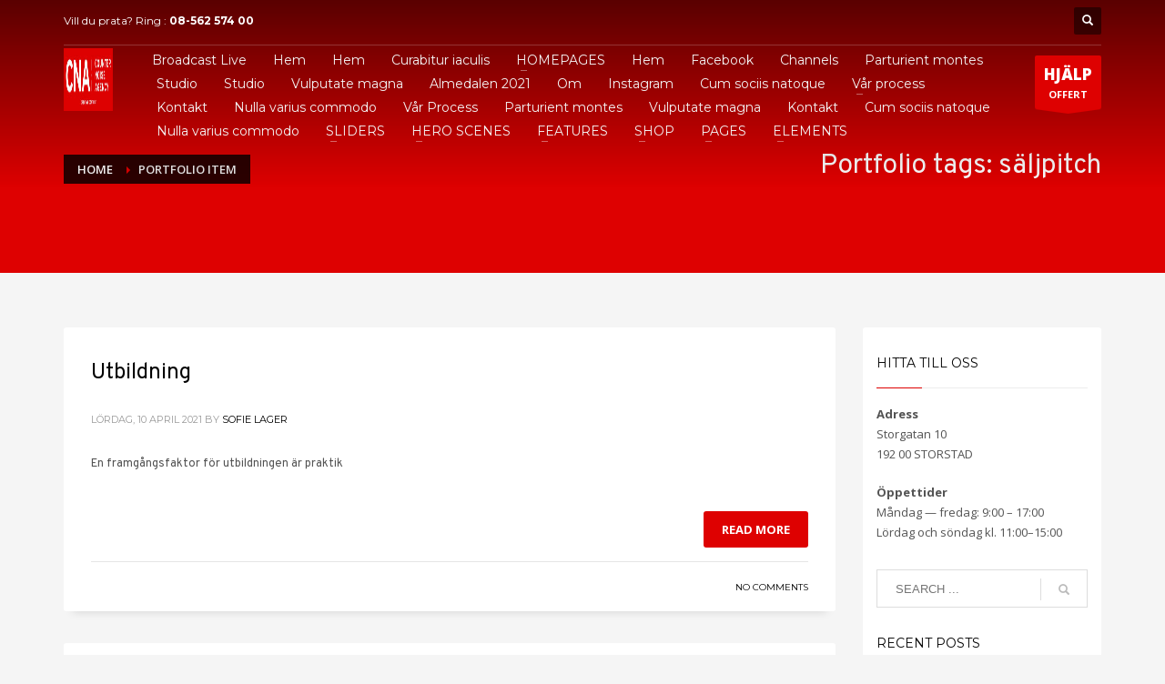

--- FILE ---
content_type: text/html; charset=UTF-8
request_url: https://counternoise.com/portfolio_tags/saljpitch/
body_size: 22848
content:
<!DOCTYPE html>
<html lang="sv-SE">
<head>
<meta charset="UTF-8"/>
<meta name="twitter:widgets:csp" content="on"/>
<link rel="profile" href="http://gmpg.org/xfn/11"/>
<link rel="pingback" href="https://counternoise.com/xmlrpc.php"/>

<title>säljpitch &#8211; Counter Noise Agency</title>
<meta name='robots' content='max-image-preview:large' />
<link rel='dns-prefetch' href='//js.hs-scripts.com' />
<link rel='dns-prefetch' href='//fonts.googleapis.com' />
<link rel="alternate" type="application/rss+xml" title="Counter Noise Agency &raquo; Webbflöde" href="https://counternoise.com/feed/" />
<link rel="alternate" type="application/rss+xml" title="Counter Noise Agency &raquo; kommentarsflöde" href="https://counternoise.com/comments/feed/" />
<link rel="alternate" type="application/rss+xml" title="Webbflöde för Counter Noise Agency &raquo; säljpitch, Portfolio tags" href="https://counternoise.com/portfolio_tags/saljpitch/feed/" />
<link rel='stylesheet' id='zn_all_g_fonts-css' href='//fonts.googleapis.com/css?family=Montserrat%3Aregular%2C500%2C700%7COpen+Sans%3A300%2Cregular%2C600%2C700%2C800%7COverpass&#038;ver=6.1.9' type='text/css' media='all' />
<link rel='stylesheet' id='wp-block-library-css' href='https://counternoise.com/wp-includes/css/dist/block-library/style.min.css' type='text/css' media='all' />
<link rel='stylesheet' id='classic-theme-styles-css' href='https://counternoise.com/wp-includes/css/classic-themes.min.css' type='text/css' media='all' />
<style id='global-styles-inline-css' type='text/css'>
body{--wp--preset--color--black: #000000;--wp--preset--color--cyan-bluish-gray: #abb8c3;--wp--preset--color--white: #ffffff;--wp--preset--color--pale-pink: #f78da7;--wp--preset--color--vivid-red: #cf2e2e;--wp--preset--color--luminous-vivid-orange: #ff6900;--wp--preset--color--luminous-vivid-amber: #fcb900;--wp--preset--color--light-green-cyan: #7bdcb5;--wp--preset--color--vivid-green-cyan: #00d084;--wp--preset--color--pale-cyan-blue: #8ed1fc;--wp--preset--color--vivid-cyan-blue: #0693e3;--wp--preset--color--vivid-purple: #9b51e0;--wp--preset--gradient--vivid-cyan-blue-to-vivid-purple: linear-gradient(135deg,rgba(6,147,227,1) 0%,rgb(155,81,224) 100%);--wp--preset--gradient--light-green-cyan-to-vivid-green-cyan: linear-gradient(135deg,rgb(122,220,180) 0%,rgb(0,208,130) 100%);--wp--preset--gradient--luminous-vivid-amber-to-luminous-vivid-orange: linear-gradient(135deg,rgba(252,185,0,1) 0%,rgba(255,105,0,1) 100%);--wp--preset--gradient--luminous-vivid-orange-to-vivid-red: linear-gradient(135deg,rgba(255,105,0,1) 0%,rgb(207,46,46) 100%);--wp--preset--gradient--very-light-gray-to-cyan-bluish-gray: linear-gradient(135deg,rgb(238,238,238) 0%,rgb(169,184,195) 100%);--wp--preset--gradient--cool-to-warm-spectrum: linear-gradient(135deg,rgb(74,234,220) 0%,rgb(151,120,209) 20%,rgb(207,42,186) 40%,rgb(238,44,130) 60%,rgb(251,105,98) 80%,rgb(254,248,76) 100%);--wp--preset--gradient--blush-light-purple: linear-gradient(135deg,rgb(255,206,236) 0%,rgb(152,150,240) 100%);--wp--preset--gradient--blush-bordeaux: linear-gradient(135deg,rgb(254,205,165) 0%,rgb(254,45,45) 50%,rgb(107,0,62) 100%);--wp--preset--gradient--luminous-dusk: linear-gradient(135deg,rgb(255,203,112) 0%,rgb(199,81,192) 50%,rgb(65,88,208) 100%);--wp--preset--gradient--pale-ocean: linear-gradient(135deg,rgb(255,245,203) 0%,rgb(182,227,212) 50%,rgb(51,167,181) 100%);--wp--preset--gradient--electric-grass: linear-gradient(135deg,rgb(202,248,128) 0%,rgb(113,206,126) 100%);--wp--preset--gradient--midnight: linear-gradient(135deg,rgb(2,3,129) 0%,rgb(40,116,252) 100%);--wp--preset--duotone--dark-grayscale: url('#wp-duotone-dark-grayscale');--wp--preset--duotone--grayscale: url('#wp-duotone-grayscale');--wp--preset--duotone--purple-yellow: url('#wp-duotone-purple-yellow');--wp--preset--duotone--blue-red: url('#wp-duotone-blue-red');--wp--preset--duotone--midnight: url('#wp-duotone-midnight');--wp--preset--duotone--magenta-yellow: url('#wp-duotone-magenta-yellow');--wp--preset--duotone--purple-green: url('#wp-duotone-purple-green');--wp--preset--duotone--blue-orange: url('#wp-duotone-blue-orange');--wp--preset--font-size--small: 13px;--wp--preset--font-size--medium: 20px;--wp--preset--font-size--large: 36px;--wp--preset--font-size--x-large: 42px;--wp--preset--spacing--20: 0.44rem;--wp--preset--spacing--30: 0.67rem;--wp--preset--spacing--40: 1rem;--wp--preset--spacing--50: 1.5rem;--wp--preset--spacing--60: 2.25rem;--wp--preset--spacing--70: 3.38rem;--wp--preset--spacing--80: 5.06rem;}:where(.is-layout-flex){gap: 0.5em;}body .is-layout-flow > .alignleft{float: left;margin-inline-start: 0;margin-inline-end: 2em;}body .is-layout-flow > .alignright{float: right;margin-inline-start: 2em;margin-inline-end: 0;}body .is-layout-flow > .aligncenter{margin-left: auto !important;margin-right: auto !important;}body .is-layout-constrained > .alignleft{float: left;margin-inline-start: 0;margin-inline-end: 2em;}body .is-layout-constrained > .alignright{float: right;margin-inline-start: 2em;margin-inline-end: 0;}body .is-layout-constrained > .aligncenter{margin-left: auto !important;margin-right: auto !important;}body .is-layout-constrained > :where(:not(.alignleft):not(.alignright):not(.alignfull)){max-width: var(--wp--style--global--content-size);margin-left: auto !important;margin-right: auto !important;}body .is-layout-constrained > .alignwide{max-width: var(--wp--style--global--wide-size);}body .is-layout-flex{display: flex;}body .is-layout-flex{flex-wrap: wrap;align-items: center;}body .is-layout-flex > *{margin: 0;}:where(.wp-block-columns.is-layout-flex){gap: 2em;}.has-black-color{color: var(--wp--preset--color--black) !important;}.has-cyan-bluish-gray-color{color: var(--wp--preset--color--cyan-bluish-gray) !important;}.has-white-color{color: var(--wp--preset--color--white) !important;}.has-pale-pink-color{color: var(--wp--preset--color--pale-pink) !important;}.has-vivid-red-color{color: var(--wp--preset--color--vivid-red) !important;}.has-luminous-vivid-orange-color{color: var(--wp--preset--color--luminous-vivid-orange) !important;}.has-luminous-vivid-amber-color{color: var(--wp--preset--color--luminous-vivid-amber) !important;}.has-light-green-cyan-color{color: var(--wp--preset--color--light-green-cyan) !important;}.has-vivid-green-cyan-color{color: var(--wp--preset--color--vivid-green-cyan) !important;}.has-pale-cyan-blue-color{color: var(--wp--preset--color--pale-cyan-blue) !important;}.has-vivid-cyan-blue-color{color: var(--wp--preset--color--vivid-cyan-blue) !important;}.has-vivid-purple-color{color: var(--wp--preset--color--vivid-purple) !important;}.has-black-background-color{background-color: var(--wp--preset--color--black) !important;}.has-cyan-bluish-gray-background-color{background-color: var(--wp--preset--color--cyan-bluish-gray) !important;}.has-white-background-color{background-color: var(--wp--preset--color--white) !important;}.has-pale-pink-background-color{background-color: var(--wp--preset--color--pale-pink) !important;}.has-vivid-red-background-color{background-color: var(--wp--preset--color--vivid-red) !important;}.has-luminous-vivid-orange-background-color{background-color: var(--wp--preset--color--luminous-vivid-orange) !important;}.has-luminous-vivid-amber-background-color{background-color: var(--wp--preset--color--luminous-vivid-amber) !important;}.has-light-green-cyan-background-color{background-color: var(--wp--preset--color--light-green-cyan) !important;}.has-vivid-green-cyan-background-color{background-color: var(--wp--preset--color--vivid-green-cyan) !important;}.has-pale-cyan-blue-background-color{background-color: var(--wp--preset--color--pale-cyan-blue) !important;}.has-vivid-cyan-blue-background-color{background-color: var(--wp--preset--color--vivid-cyan-blue) !important;}.has-vivid-purple-background-color{background-color: var(--wp--preset--color--vivid-purple) !important;}.has-black-border-color{border-color: var(--wp--preset--color--black) !important;}.has-cyan-bluish-gray-border-color{border-color: var(--wp--preset--color--cyan-bluish-gray) !important;}.has-white-border-color{border-color: var(--wp--preset--color--white) !important;}.has-pale-pink-border-color{border-color: var(--wp--preset--color--pale-pink) !important;}.has-vivid-red-border-color{border-color: var(--wp--preset--color--vivid-red) !important;}.has-luminous-vivid-orange-border-color{border-color: var(--wp--preset--color--luminous-vivid-orange) !important;}.has-luminous-vivid-amber-border-color{border-color: var(--wp--preset--color--luminous-vivid-amber) !important;}.has-light-green-cyan-border-color{border-color: var(--wp--preset--color--light-green-cyan) !important;}.has-vivid-green-cyan-border-color{border-color: var(--wp--preset--color--vivid-green-cyan) !important;}.has-pale-cyan-blue-border-color{border-color: var(--wp--preset--color--pale-cyan-blue) !important;}.has-vivid-cyan-blue-border-color{border-color: var(--wp--preset--color--vivid-cyan-blue) !important;}.has-vivid-purple-border-color{border-color: var(--wp--preset--color--vivid-purple) !important;}.has-vivid-cyan-blue-to-vivid-purple-gradient-background{background: var(--wp--preset--gradient--vivid-cyan-blue-to-vivid-purple) !important;}.has-light-green-cyan-to-vivid-green-cyan-gradient-background{background: var(--wp--preset--gradient--light-green-cyan-to-vivid-green-cyan) !important;}.has-luminous-vivid-amber-to-luminous-vivid-orange-gradient-background{background: var(--wp--preset--gradient--luminous-vivid-amber-to-luminous-vivid-orange) !important;}.has-luminous-vivid-orange-to-vivid-red-gradient-background{background: var(--wp--preset--gradient--luminous-vivid-orange-to-vivid-red) !important;}.has-very-light-gray-to-cyan-bluish-gray-gradient-background{background: var(--wp--preset--gradient--very-light-gray-to-cyan-bluish-gray) !important;}.has-cool-to-warm-spectrum-gradient-background{background: var(--wp--preset--gradient--cool-to-warm-spectrum) !important;}.has-blush-light-purple-gradient-background{background: var(--wp--preset--gradient--blush-light-purple) !important;}.has-blush-bordeaux-gradient-background{background: var(--wp--preset--gradient--blush-bordeaux) !important;}.has-luminous-dusk-gradient-background{background: var(--wp--preset--gradient--luminous-dusk) !important;}.has-pale-ocean-gradient-background{background: var(--wp--preset--gradient--pale-ocean) !important;}.has-electric-grass-gradient-background{background: var(--wp--preset--gradient--electric-grass) !important;}.has-midnight-gradient-background{background: var(--wp--preset--gradient--midnight) !important;}.has-small-font-size{font-size: var(--wp--preset--font-size--small) !important;}.has-medium-font-size{font-size: var(--wp--preset--font-size--medium) !important;}.has-large-font-size{font-size: var(--wp--preset--font-size--large) !important;}.has-x-large-font-size{font-size: var(--wp--preset--font-size--x-large) !important;}
.wp-block-navigation a:where(:not(.wp-element-button)){color: inherit;}
:where(.wp-block-columns.is-layout-flex){gap: 2em;}
.wp-block-pullquote{font-size: 1.5em;line-height: 1.6;}
</style>
<link rel='stylesheet' id='hg-mailchimp-styles-css' href='https://counternoise.com/wp-content/plugins/hogash-mailchimp/assets/css/hg-mailchimp.css' type='text/css' media='all' />
<link rel='stylesheet' id='ecwd-popup-style-css' href='https://counternoise.com/wp-content/plugins/event-calendar-wd/css/ecwd_popup.css' type='text/css' media='all' />
<link rel='stylesheet' id='ecwd_font-awesome-css' href='https://counternoise.com/wp-content/plugins/event-calendar-wd/css/font-awesome/font-awesome.css' type='text/css' media='all' />
<link rel='stylesheet' id='ecwd-public-css' href='https://counternoise.com/wp-content/plugins/event-calendar-wd/css/style.css' type='text/css' media='all' />
<link rel='stylesheet' id='plhg-main-css-css' href='https://counternoise.com/wp-content/plugins/hogash-post-love/assets/frontend/css/plhg-styles.css' type='text/css' media='all' />
<link rel='stylesheet' id='kallyas-styles-css' href='https://counternoise.com/wp-content/themes/kallyas/style.css' type='text/css' media='all' />
<link rel='stylesheet' id='th-bootstrap-styles-css' href='https://counternoise.com/wp-content/themes/kallyas/css/bootstrap.min.css' type='text/css' media='all' />
<link rel='stylesheet' id='th-theme-template-styles-css' href='https://counternoise.com/wp-content/themes/kallyas/css/template.min.css' type='text/css' media='all' />
<link rel='stylesheet' id='ecwd-overrides-css' href='https://counternoise.com/wp-content/themes/kallyas/css/plugins/kl-calendar.css' type='text/css' media='all' />
<link rel='stylesheet' id='zion-frontend-css' href='https://counternoise.com/wp-content/themes/kallyas/framework/zion-builder/assets/css/znb_frontend.css' type='text/css' media='all' />
<link rel='stylesheet' id='2322-smart-layout.css-css' href='//counternoise.com/wp-content/uploads/zion-builder/cache/2322-smart-layout.css' type='text/css' media='all' />
<link rel='stylesheet' id='th-theme-print-stylesheet-css' href='https://counternoise.com/wp-content/themes/kallyas/css/print.css' type='text/css' media='print' />
<link rel='stylesheet' id='th-theme-options-styles-css' href='//counternoise.com/wp-content/uploads/zn_dynamic.css' type='text/css' media='all' />
<script type='text/javascript' id='wpo_min-header-0-js-extra'>
/* <![CDATA[ */
var plhg_script_vars = {"ajaxurl":"https:\/\/counternoise.com\/wp-admin\/admin-ajax.php","nonce":"0b22894c46","error_message":"Sorry, there was a problem processing your request."};
/* ]]> */
</script>
<script type='text/javascript' src='https://counternoise.com/wp-content/cache/wpo-minify/1680110910/assets/wpo-minify-header-714d16d9.min.js' id='wpo_min-header-0-js'></script>
<link rel="https://api.w.org/" href="https://counternoise.com/wp-json/" /><link rel="EditURI" type="application/rsd+xml" title="RSD" href="https://counternoise.com/xmlrpc.php?rsd" />
<link rel="wlwmanifest" type="application/wlwmanifest+xml" href="https://counternoise.com/wp-includes/wlwmanifest.xml" />
<meta name="generator" content="WordPress 6.1.9" />
			<!-- DO NOT COPY THIS SNIPPET! Start of Page Analytics Tracking for HubSpot WordPress plugin v10.1.6-->
			<script type="text/javascript" class="hsq-set-content-id" data-content-id="listing-page">
				var _hsq = _hsq || [];
				_hsq.push(["setContentType", "listing-page"]);
			</script>
			<!-- DO NOT COPY THIS SNIPPET! End of Page Analytics Tracking for HubSpot WordPress plugin -->
					<meta name="theme-color"
			  content="#de0101">
				<meta name="viewport" content="width=device-width, initial-scale=1, maximum-scale=1"/>
		
		<!--[if lte IE 8]>
		<script type="text/javascript">
			var $buoop = {
				vs: {i: 10, f: 25, o: 12.1, s: 7, n: 9}
			};

			$buoop.ol = window.onload;

			window.onload = function () {
				try {
					if ($buoop.ol) {
						$buoop.ol()
					}
				}
				catch (e) {
				}

				var e = document.createElement("script");
				e.setAttribute("type", "text/javascript");
				e.setAttribute("src", "https://browser-update.org/update.js");
				document.body.appendChild(e);
			};
		</script>
		<![endif]-->

		<!-- for IE6-8 support of HTML5 elements -->
		<!--[if lt IE 9]>
		<script src="//html5shim.googlecode.com/svn/trunk/html5.js"></script>
		<![endif]-->
		
	<!-- Fallback for animating in viewport -->
	<noscript>
		<style type="text/css" media="screen">
			.zn-animateInViewport {visibility: visible;}
		</style>
	</noscript>
	<style type="text/css">.recentcomments a{display:inline !important;padding:0 !important;margin:0 !important;}</style><meta name="generator" content="Powered by Slider Revolution 6.6.12 - responsive, Mobile-Friendly Slider Plugin for WordPress with comfortable drag and drop interface." />
<link rel="icon" href="https://counternoise.com/wp-content/uploads/2020/12/favicon_16x16.png" sizes="32x32" />
<link rel="icon" href="https://counternoise.com/wp-content/uploads/2020/12/favicon_16x16.png" sizes="192x192" />
<link rel="apple-touch-icon" href="https://counternoise.com/wp-content/uploads/2020/12/favicon_16x16.png" />
<meta name="msapplication-TileImage" content="https://counternoise.com/wp-content/uploads/2020/12/favicon_16x16.png" />
<script>function setREVStartSize(e){
			//window.requestAnimationFrame(function() {
				window.RSIW = window.RSIW===undefined ? window.innerWidth : window.RSIW;
				window.RSIH = window.RSIH===undefined ? window.innerHeight : window.RSIH;
				try {
					var pw = document.getElementById(e.c).parentNode.offsetWidth,
						newh;
					pw = pw===0 || isNaN(pw) || (e.l=="fullwidth" || e.layout=="fullwidth") ? window.RSIW : pw;
					e.tabw = e.tabw===undefined ? 0 : parseInt(e.tabw);
					e.thumbw = e.thumbw===undefined ? 0 : parseInt(e.thumbw);
					e.tabh = e.tabh===undefined ? 0 : parseInt(e.tabh);
					e.thumbh = e.thumbh===undefined ? 0 : parseInt(e.thumbh);
					e.tabhide = e.tabhide===undefined ? 0 : parseInt(e.tabhide);
					e.thumbhide = e.thumbhide===undefined ? 0 : parseInt(e.thumbhide);
					e.mh = e.mh===undefined || e.mh=="" || e.mh==="auto" ? 0 : parseInt(e.mh,0);
					if(e.layout==="fullscreen" || e.l==="fullscreen")
						newh = Math.max(e.mh,window.RSIH);
					else{
						e.gw = Array.isArray(e.gw) ? e.gw : [e.gw];
						for (var i in e.rl) if (e.gw[i]===undefined || e.gw[i]===0) e.gw[i] = e.gw[i-1];
						e.gh = e.el===undefined || e.el==="" || (Array.isArray(e.el) && e.el.length==0)? e.gh : e.el;
						e.gh = Array.isArray(e.gh) ? e.gh : [e.gh];
						for (var i in e.rl) if (e.gh[i]===undefined || e.gh[i]===0) e.gh[i] = e.gh[i-1];
											
						var nl = new Array(e.rl.length),
							ix = 0,
							sl;
						e.tabw = e.tabhide>=pw ? 0 : e.tabw;
						e.thumbw = e.thumbhide>=pw ? 0 : e.thumbw;
						e.tabh = e.tabhide>=pw ? 0 : e.tabh;
						e.thumbh = e.thumbhide>=pw ? 0 : e.thumbh;
						for (var i in e.rl) nl[i] = e.rl[i]<window.RSIW ? 0 : e.rl[i];
						sl = nl[0];
						for (var i in nl) if (sl>nl[i] && nl[i]>0) { sl = nl[i]; ix=i;}
						var m = pw>(e.gw[ix]+e.tabw+e.thumbw) ? 1 : (pw-(e.tabw+e.thumbw)) / (e.gw[ix]);
						newh =  (e.gh[ix] * m) + (e.tabh + e.thumbh);
					}
					var el = document.getElementById(e.c);
					if (el!==null && el) el.style.height = newh+"px";
					el = document.getElementById(e.c+"_wrapper");
					if (el!==null && el) {
						el.style.height = newh+"px";
						el.style.display = "block";
					}
				} catch(e){
					console.log("Failure at Presize of Slider:" + e)
				}
			//});
		  };</script>
</head>

<body  class="archive tax-portfolio_tags term-saljpitch term-554 ecwd-theme-kallyas res1170 kl-follow-menu kl-skin--light ecwd-kallyas" itemscope="itemscope" itemtype="https://schema.org/WebPage" >


<div class="login_register_stuff"></div><!-- end login register stuff -->		<div id="fb-root"></div>
		<script>(function (d, s, id) {
			var js, fjs = d.getElementsByTagName(s)[0];
			if (d.getElementById(id)) {return;}
			js = d.createElement(s); js.id = id;
			js.src = "https://connect.facebook.net/en_US/sdk.js#xfbml=1&version=v3.0";
			fjs.parentNode.insertBefore(js, fjs);
		}(document, 'script', 'facebook-jssdk'));</script>
		

<div id="page_wrapper">

<header id="header" class="site-header  style7 cta_button  header--follow    sticky-resize headerstyle--default site-header--absolute nav-th--light sheader-sh--light"   role="banner" itemscope="itemscope" itemtype="https://schema.org/WPHeader" >
	<div class="kl-header-bg "></div>	<div class="site-header-wrapper sticky-top-area">

		<div class="site-header-top-wrapper topbar-style--default  sh--light">

			<div class="siteheader-container container">

				

	
	<div class="fxb-row site-header-row site-header-top ">

		<div class='fxb-col fxb fxb-start-x fxb-center-y fxb-basis-auto site-header-col-left site-header-top-left'>
			<div class="sh-component kl-header-toptext kl-font-alt">Vill du prata? Ring : <a href="#" class="fw-bold">08-562 574 00</a></div>					</div>

		<div class='fxb-col fxb fxb-end-x fxb-center-y fxb-basis-auto site-header-col-right site-header-top-right'>
						
		<div id="search" class="sh-component header-search headsearch--def">

			<a href="#" class="searchBtn header-search-button">
				<span class="glyphicon glyphicon-search kl-icon-white"></span>
			</a>

			<div class="search-container header-search-container">
				
<form id="searchform" class="gensearch__form" action="https://counternoise.com/" method="get">
	<input id="s" name="s" value="" class="inputbox gensearch__input" type="text" placeholder="SEARCH ..." />
	<button type="submit" id="searchsubmit" value="go" class="gensearch__submit glyphicon glyphicon-search"></button>
	</form>			</div>
		</div>

				</div>

	</div><!-- /.site-header-top -->

	<div class="separator site-header-separator "></div>

			</div>
		</div><!-- /.site-header-top-wrapper -->

		<div class="kl-top-header site-header-main-wrapper clearfix   header-no-bottom  sh--light">

			<div class="container siteheader-container ">

				<div class='fxb-col fxb-basis-auto'>

					

<div class="fxb-row site-header-row site-header-main ">

	<div class='fxb-col fxb fxb-start-x fxb-center-y fxb-basis-auto fxb-grow-0 fxb-sm-full site-header-col-left site-header-main-left'>
				<div id="logo-container" class="logo-container hasInfoCard  logosize--contain zn-original-logo">
			<!-- Logo -->
			<h3 class='site-logo logo ' id='logo'><a href='https://counternoise.com/' class='site-logo-anch'><img class="logo-img site-logo-img" src="https://counternoise.com/wp-content/uploads/2021/04/header.jpg"  alt="Counter Noise Agency" title="Creative Content" data-mobile-logo="https://counternoise.com/wp-content/uploads/2020/12/favicon_32x32.png" /></a></h3>			<!-- InfoCard -->
			
		<div id="infocard" class="logo-infocard">
			<div class="custom ">
				<div class="row">
					<div class="col-sm-5">
						<div class="infocard-wrapper text-center">
															<p><img src="https://counternoise.com/wp-content/uploads/2021/04/Untitled-7.jpg" alt="Counter Noise Agency"></p>
																						<p>Behöver du studio för live eller video. Vi levererar fullservice från idé/koncept, grafik, dekor och produktion!</p>													</div>
					</div>

					<div class="col-sm-7">
						<div class="custom contact-details">

														<p>
																	<strong>T 08-562 574 00</strong><br>								
																	Email:&nbsp;<a href="mailto:info@counternoise.com">info@counternoise.com</a>
															</p>
							
															<p>
								Counter Noise Agency<br/>Gröndalsvägen 104								</p>
							
															<a href="https://www.google.se/maps/place/Gr%C3%B6ndalsv%C3%A4gen+104,+117+68+Stockholm/@59.3154439,17.9982533,17z/data=!3m1!4b1!4m5!3m4!1s0x465f76344d1d09b1:0x50504dd7c90dd363!8m2!3d59.3154439!4d18.000442?hl=sv&#038;authuser=0" target="_blank" class="map-link">
									<span class="glyphicon glyphicon-map-marker kl-icon-white"></span>
									<span>Open in Google Maps</span>
								</a>
							
						</div>

						<div style="height:20px;"></div>

											</div>
				</div>
			</div>
		</div>
			</div>

		<div class="separator site-header-separator visible-xs"></div>	</div>

	<div class='fxb-col fxb fxb-center-x fxb-center-y fxb-basis-auto fxb-sm-half site-header-col-center site-header-main-center'>
				<div class="sh-component main-menu-wrapper" role="navigation" itemscope="itemscope" itemtype="https://schema.org/SiteNavigationElement" >

					<div class="zn-res-menuwrapper">
			<a href="#" class="zn-res-trigger zn-menuBurger zn-menuBurger--3--s zn-menuBurger--anim1 " id="zn-res-trigger">
				<span></span>
				<span></span>
				<span></span>
			</a>
		</div><!-- end responsive menu -->
		<div id="main-menu" class="main-nav mainnav--sidepanel mainnav--active-bg mainnav--pointer-dash nav-mm--light zn_mega_wrapper "><ul id="menu-huvudmeny-1" class="main-menu main-menu-nav zn_mega_menu "><li id="menu-item-174" class="main-menu-item menu-item menu-item-type-custom menu-item-object-custom menu-item-174  main-menu-item-top  menu-item-even menu-item-depth-0"><a href="https://counternoise.com/broadcast-live/" class=" main-menu-link main-menu-link-top"><span>Broadcast Live</span></a></li>
<li id="menu-item-573" class="main-menu-item menu-item menu-item-type-post_type menu-item-object-page menu-item-home menu-item-573  main-menu-item-top  menu-item-even menu-item-depth-0"><a href="https://counternoise.com/" class=" main-menu-link main-menu-link-top"><span>Hem</span></a></li>
<li id="menu-item-127" class="main-menu-item menu-item menu-item-type-post_type menu-item-object-page menu-item-home menu-item-127  main-menu-item-top  menu-item-even menu-item-depth-0"><a href="https://counternoise.com/" class=" main-menu-link main-menu-link-top"><span>Hem</span></a></li>
<li id="menu-item-2537" class="main-menu-item menu-item menu-item-type-custom menu-item-object-custom menu-item-2537  main-menu-item-top  menu-item-even menu-item-depth-0"><a href="#" class=" main-menu-link main-menu-link-top"><span>Curabitur iaculis</span></a></li>
<li id="menu-item-2546" class="main-menu-item menu-item menu-item-type-post_type menu-item-object-page menu-item-has-children menu-item-2546 menu-item-mega-parent menu-item-has-children  main-menu-item-top  menu-item-even menu-item-depth-0"><a href="https://counternoise.com/aries-homepage/" class=" main-menu-link main-menu-link-top"><span>HOMEPAGES</span></a>
<div class='zn_mega_container container'>
<div class="zn_mega_menu_container_wrapper" ><ul class="clearfix">
	<li id="menu-item-2547" class="main-menu-item menu-item menu-item-type-custom menu-item-object-custom menu-item-has-children menu-item-2547 col-sm-3 main-menu-item-sub  menu-item-odd menu-item-depth-1"><a href="#" class=" main-menu-link main-menu-link-sub zn_mega_title "><span>HOMEPAGES v4.0+</span></a>
	<ul class="clearfix">
		<li id="menu-item-2548" class="main-menu-item menu-item menu-item-type-post_type menu-item-object-page menu-item-2548  main-menu-item-sub main-menu-item-sub-sub menu-item-even menu-item-depth-2"><a href="https://counternoise.com/aries-homepage/" class=" main-menu-link main-menu-link-sub"><span>ARIES HOMEPAGE</span></a></li>
		<li id="menu-item-2549" class="main-menu-item menu-item menu-item-type-post_type menu-item-object-page menu-item-2549  main-menu-item-sub main-menu-item-sub-sub menu-item-even menu-item-depth-2"><a href="https://counternoise.com/orion-homepage/" class=" main-menu-link main-menu-link-sub"><span>ORION HOMEPAGE</span></a></li>
		<li id="menu-item-2550" class="main-menu-item menu-item menu-item-type-post_type menu-item-object-page menu-item-2550  main-menu-item-sub main-menu-item-sub-sub menu-item-even menu-item-depth-2"><a href="https://counternoise.com/vega-homepage/" class=" main-menu-link main-menu-link-sub"><span>VEGA HOMEPAGE</span></a></li>
		<li id="menu-item-2551" class="main-menu-item menu-item menu-item-type-post_type menu-item-object-page menu-item-2551  main-menu-item-sub main-menu-item-sub-sub menu-item-even menu-item-depth-2"><a href="https://counternoise.com/atlas-homepage/" class=" main-menu-link main-menu-link-sub"><span>ATLAS HOMEPAGE</span></a></li>
	</ul>
</li>
	<li id="menu-item-2552" class="main-menu-item menu-item menu-item-type-custom menu-item-object-custom menu-item-has-children menu-item-2552 col-sm-3 main-menu-item-sub  menu-item-odd menu-item-depth-1"><a href="#custom-invisible" class=" main-menu-link main-menu-link-sub zn_mega_title "><span>HOMEPAGES v4.0+</span></a>
	<ul class="clearfix">
		<li id="menu-item-2553" class="main-menu-item menu-item menu-item-type-post_type menu-item-object-page menu-item-2553  main-menu-item-sub main-menu-item-sub-sub menu-item-even menu-item-depth-2"><a href="https://counternoise.com/kuma-homepage/" class=" main-menu-link main-menu-link-sub"><span>KUMA HOMEPAGE</span></a></li>
		<li id="menu-item-2554" class="main-menu-item menu-item menu-item-type-post_type menu-item-object-page menu-item-2554  main-menu-item-sub main-menu-item-sub-sub menu-item-even menu-item-depth-2"><a href="https://counternoise.com/ara-homepage/" class=" main-menu-link main-menu-link-sub"><span>ARA HOMEPAGE</span></a></li>
		<li id="menu-item-2555" class="main-menu-item menu-item menu-item-type-post_type menu-item-object-page menu-item-2555  main-menu-item-sub main-menu-item-sub-sub menu-item-even menu-item-depth-2"><a href="https://counternoise.com/kronos-homepage/" class=" main-menu-link main-menu-link-sub"><span>KRONOS HOMEPAGE</span></a></li>
	</ul>
</li>
	<li id="menu-item-2556" class="main-menu-item menu-item menu-item-type-custom menu-item-object-custom menu-item-has-children menu-item-2556 col-sm-3 main-menu-item-sub  menu-item-odd menu-item-depth-1"><a href="#" class=" main-menu-link main-menu-link-sub zn_mega_title "><span>CLASSIC HOMEPAGES</span></a>
	<ul class="clearfix">
		<li id="menu-item-2557" class="main-menu-item menu-item menu-item-type-post_type menu-item-object-page menu-item-2557  main-menu-item-sub main-menu-item-sub-sub menu-item-even menu-item-depth-2"><a href="https://counternoise.com/homepages-homepage-1-classic/" class=" main-menu-link main-menu-link-sub"><span>HOMEPAGE 1</span></a></li>
		<li id="menu-item-2558" class="main-menu-item menu-item menu-item-type-post_type menu-item-object-page menu-item-2558  main-menu-item-sub main-menu-item-sub-sub menu-item-even menu-item-depth-2"><a href="https://counternoise.com/homepages-homepage-2-classic/" class=" main-menu-link main-menu-link-sub"><span>HOMEPAGE 2</span></a></li>
		<li id="menu-item-2559" class="main-menu-item menu-item menu-item-type-post_type menu-item-object-page menu-item-2559  main-menu-item-sub main-menu-item-sub-sub menu-item-even menu-item-depth-2"><a href="https://counternoise.com/homepages-homepage-3-classic/" class=" main-menu-link main-menu-link-sub"><span>HOMEPAGE 3</span></a></li>
		<li id="menu-item-2560" class="main-menu-item menu-item menu-item-type-post_type menu-item-object-page menu-item-2560  main-menu-item-sub main-menu-item-sub-sub menu-item-even menu-item-depth-2"><a href="https://counternoise.com/homepages-homepage-boxed/" class=" main-menu-link main-menu-link-sub"><span>HOMEPAGE BOXED</span></a></li>
	</ul>
</li>
	<li id="menu-item-2561" class="main-menu-item menu-item menu-item-type-custom menu-item-object-custom menu-item-has-children menu-item-2561 col-sm-3 main-menu-item-sub  menu-item-odd menu-item-depth-1"><a href="#custom-invisible" class=" main-menu-link main-menu-link-sub zn_mega_title "><span>CLASSIC HOMEPAGES</span></a>
	<ul class="clearfix">
		<li id="menu-item-2562" class="main-menu-item menu-item menu-item-type-post_type menu-item-object-page menu-item-2562  main-menu-item-sub main-menu-item-sub-sub menu-item-even menu-item-depth-2"><a href="https://counternoise.com/homepages-homepage-4-classic/" class=" main-menu-link main-menu-link-sub"><span>HOMEPAGE 4</span></a></li>
		<li id="menu-item-2563" class="main-menu-item menu-item menu-item-type-post_type menu-item-object-page menu-item-2563  main-menu-item-sub main-menu-item-sub-sub menu-item-even menu-item-depth-2"><a href="https://counternoise.com/homepages-homepage-5-classic/" class=" main-menu-link main-menu-link-sub"><span>HOMEPAGE 5</span></a></li>
		<li id="menu-item-2564" class="main-menu-item menu-item menu-item-type-post_type menu-item-object-page menu-item-2564  main-menu-item-sub main-menu-item-sub-sub menu-item-even menu-item-depth-2"><a href="https://counternoise.com/homepages-homepage-6-classic/" class=" main-menu-link main-menu-link-sub"><span>HOMEPAGE 6</span></a></li>
	</ul>
</li>

</ul><ul class="zn_mega_row_start">
	<li id="menu-item-2565" class="main-menu-item menu-item menu-item-type-custom menu-item-object-custom menu-item-has-children menu-item-2565 col-sm-3 main-menu-item-sub  menu-item-odd menu-item-depth-1"><a href="#" class=" main-menu-link main-menu-link-sub zn_mega_title "><span>SINGLE PAGE WEBSITE</span></a>
	<ul class="clearfix">
		<li id="menu-item-2566" class="main-menu-item menu-item menu-item-type-custom menu-item-object-custom menu-item-2566  main-menu-item-sub main-menu-item-sub-sub menu-item-even menu-item-depth-2"><a href="https://counternoise.coms/" class=" main-menu-link main-menu-link-sub"><span>ATHOS ONE-PAGE</span><span class="zn-mega-new-item">NEW</span></a></li>
	</ul>
</li>
</ul>
</div></div></li>
<li id="menu-item-20" class="main-menu-item menu-item menu-item-type-custom menu-item-object-custom menu-item-home menu-item-20  main-menu-item-top  menu-item-even menu-item-depth-0"><a href="https://counternoise.com/" class=" main-menu-link main-menu-link-top"><span>Hem</span></a></li>
<li id="menu-item-29" class="main-menu-item menu-item menu-item-type-custom menu-item-object-custom menu-item-29  main-menu-item-top  menu-item-even menu-item-depth-0"><a href="https://www.facebook.com/CNAcreativecontent" class=" main-menu-link main-menu-link-top"><span>Facebook</span></a></li>
<li id="menu-item-176" class="main-menu-item menu-item menu-item-type-custom menu-item-object-custom menu-item-176  main-menu-item-top  menu-item-even menu-item-depth-0"><a href="https://counternoise.com/channels/" class=" main-menu-link main-menu-link-top"><span>Channels</span></a></li>
<li id="menu-item-2538" class="main-menu-item menu-item menu-item-type-custom menu-item-object-custom menu-item-2538  main-menu-item-top  menu-item-even menu-item-depth-0"><a href="#" class=" main-menu-link main-menu-link-top"><span>Parturient montes</span></a></li>
<li id="menu-item-128" class="main-menu-item menu-item menu-item-type-post_type menu-item-object-page menu-item-128  main-menu-item-top  menu-item-even menu-item-depth-0"><a href="https://counternoise.com/studio/" class=" main-menu-link main-menu-link-top"><span>Studio</span></a></li>
<li id="menu-item-571" class="main-menu-item menu-item menu-item-type-post_type menu-item-object-page menu-item-571  main-menu-item-top  menu-item-even menu-item-depth-0"><a href="https://counternoise.com/studio/" class=" main-menu-link main-menu-link-top"><span>Studio</span></a></li>
<li id="menu-item-2539" class="main-menu-item menu-item menu-item-type-custom menu-item-object-custom menu-item-2539  main-menu-item-top  menu-item-even menu-item-depth-0"><a href="#" class=" main-menu-link main-menu-link-top"><span>Vulputate magna</span></a></li>
<li id="menu-item-778" class="main-menu-item menu-item menu-item-type-post_type menu-item-object-page menu-item-778  main-menu-item-top  menu-item-even menu-item-depth-0"><a href="https://counternoise.com/almedalen-2021/" class=" main-menu-link main-menu-link-top"><span>Almedalen 2021</span></a></li>
<li id="menu-item-21" class="main-menu-item menu-item menu-item-type-post_type menu-item-object-page menu-item-21  main-menu-item-top  menu-item-even menu-item-depth-0"><a href="https://counternoise.com/om/" class=" main-menu-link main-menu-link-top"><span>Om</span></a></li>
<li id="menu-item-31" class="main-menu-item menu-item menu-item-type-custom menu-item-object-custom menu-item-31  main-menu-item-top  menu-item-even menu-item-depth-0"><a href="https://www.instagram.com/counter_noise_agency/" class=" main-menu-link main-menu-link-top"><span>Instagram</span></a></li>
<li id="menu-item-2540" class="main-menu-item menu-item menu-item-type-custom menu-item-object-custom menu-item-2540  main-menu-item-top  menu-item-even menu-item-depth-0"><a href="#" class=" main-menu-link main-menu-link-top"><span>Cum sociis natoque</span></a></li>
<li id="menu-item-129" class="main-menu-item menu-item menu-item-type-post_type menu-item-object-page menu-item-has-children menu-item-129  main-menu-item-top  menu-item-even menu-item-depth-0"><a href="https://counternoise.com/our-process/" class=" main-menu-link main-menu-link-top"><span>Vår process</span></a>
<ul class="sub-menu clearfix">
	<li id="menu-item-130" class="main-menu-item menu-item menu-item-type-post_type menu-item-object-page menu-item-130  main-menu-item-sub  menu-item-odd menu-item-depth-1"><a href="https://counternoise.com/projekt/" class=" main-menu-link main-menu-link-sub"><span>Jobb</span></a></li>
	<li id="menu-item-1097" class="main-menu-item menu-item menu-item-type-post_type menu-item-object-page current_page_parent menu-item-1097  main-menu-item-sub  menu-item-odd menu-item-depth-1"><a href="https://counternoise.com/bra-att-veta/" class=" main-menu-link main-menu-link-sub"><span>Bra att veta</span></a></li>
</ul>
</li>
<li id="menu-item-572" class="main-menu-item menu-item menu-item-type-post_type menu-item-object-page menu-item-572  main-menu-item-top  menu-item-even menu-item-depth-0"><a href="https://counternoise.com/kontakt/" class=" main-menu-link main-menu-link-top"><span>Kontakt</span></a></li>
<li id="menu-item-2541" class="main-menu-item menu-item menu-item-type-custom menu-item-object-custom menu-item-2541  main-menu-item-top  menu-item-even menu-item-depth-0"><a href="#" class=" main-menu-link main-menu-link-top"><span>Nulla varius commodo</span></a></li>
<li id="menu-item-574" class="main-menu-item menu-item menu-item-type-post_type menu-item-object-page menu-item-574  main-menu-item-top  menu-item-even menu-item-depth-0"><a href="https://counternoise.com/our-process/" class=" main-menu-link main-menu-link-top"><span>Vår Process</span></a></li>
<li id="menu-item-2542" class="main-menu-item menu-item menu-item-type-custom menu-item-object-custom menu-item-2542  main-menu-item-top  menu-item-even menu-item-depth-0"><a href="#" class=" main-menu-link main-menu-link-top"><span>Parturient montes</span></a></li>
<li id="menu-item-2543" class="main-menu-item menu-item menu-item-type-custom menu-item-object-custom menu-item-2543  main-menu-item-top  menu-item-even menu-item-depth-0"><a href="#" class=" main-menu-link main-menu-link-top"><span>Vulputate magna</span></a></li>
<li id="menu-item-132" class="main-menu-item menu-item menu-item-type-post_type menu-item-object-page menu-item-132  main-menu-item-top  menu-item-even menu-item-depth-0"><a href="https://counternoise.com/kontakt/" class=" main-menu-link main-menu-link-top"><span>Kontakt</span></a></li>
<li id="menu-item-2544" class="main-menu-item menu-item menu-item-type-custom menu-item-object-custom menu-item-2544  main-menu-item-top  menu-item-even menu-item-depth-0"><a href="#" class=" main-menu-link main-menu-link-top"><span>Cum sociis natoque</span></a></li>
<li id="menu-item-2545" class="main-menu-item menu-item menu-item-type-custom menu-item-object-custom menu-item-2545  main-menu-item-top  menu-item-even menu-item-depth-0"><a href="#" class=" main-menu-link main-menu-link-top"><span>Nulla varius commodo</span></a></li>
<li id="menu-item-2567" class="main-menu-item menu-item menu-item-type-custom menu-item-object-custom menu-item-has-children menu-item-2567 menu-item-mega-parent menu-item-has-children  main-menu-item-top  menu-item-even menu-item-depth-0"><a href="#" class=" main-menu-link main-menu-link-top"><span>SLIDERS</span></a>
<div class='zn_mega_container container'>
<div class="zn_mega_menu_container_wrapper" ><ul class="clearfix">
	<li id="menu-item-2568" class="main-menu-item menu-item menu-item-type-custom menu-item-object-custom menu-item-has-children menu-item-2568 col-sm-3 main-menu-item-sub  menu-item-odd menu-item-depth-1"><a href="#" class=" main-menu-link main-menu-link-sub zn_mega_title "><span>Presentation Oriented</span></a>
	<ul class="clearfix">
		<li id="menu-item-2569" class="main-menu-item menu-item menu-item-type-post_type menu-item-object-page menu-item-2569  main-menu-item-sub main-menu-item-sub-sub menu-item-even menu-item-depth-2"><a href="https://counternoise.com/sliders-ios-slider-default/" class=" main-menu-link main-menu-link-sub"><span>IOS SLIDER (DEFAULT)</span></a></li>
		<li id="menu-item-2570" class="main-menu-item menu-item menu-item-type-post_type menu-item-object-page menu-item-2570  main-menu-item-sub main-menu-item-sub-sub menu-item-even menu-item-depth-2"><a href="https://counternoise.com/sliders-ios-slider-alternative/" class=" main-menu-link main-menu-link-sub"><span>IOS SLIDER (ALTERNATIVE)</span></a></li>
		<li id="menu-item-2571" class="main-menu-item menu-item menu-item-type-post_type menu-item-object-page menu-item-2571  main-menu-item-sub main-menu-item-sub-sub menu-item-even menu-item-depth-2"><a href="https://counternoise.com/sliders-creative-slider-revolution/" class=" main-menu-link main-menu-link-sub"><span>CREATIVE SLIDER (REVOLUTION)</span></a></li>
		<li id="menu-item-2572" class="main-menu-item menu-item menu-item-type-post_type menu-item-object-page menu-item-2572  main-menu-item-sub main-menu-item-sub-sub menu-item-even menu-item-depth-2"><a href="https://counternoise.com/sliders-simple-and-modern/" class=" main-menu-link main-menu-link-sub"><span>SIMPLE N&#8217; MODERN SLIDER</span></a></li>
		<li id="menu-item-2573" class="main-menu-item menu-item menu-item-type-post_type menu-item-object-page menu-item-2573  main-menu-item-sub main-menu-item-sub-sub menu-item-even menu-item-depth-2"><a href="https://counternoise.com/sliders-3d-cute-slider/" class=" main-menu-link main-menu-link-sub"><span>3D CUTE SLIDER</span></a></li>
	</ul>
</li>
	<li id="menu-item-2574" class="main-menu-item menu-item menu-item-type-custom menu-item-object-custom menu-item-has-children menu-item-2574 col-sm-3 main-menu-item-sub  menu-item-odd menu-item-depth-1"><a href="#" class=" main-menu-link main-menu-link-sub zn_mega_title "><span>Portfolio Oriented</span></a>
	<ul class="clearfix">
		<li id="menu-item-2575" class="main-menu-item menu-item menu-item-type-post_type menu-item-object-page menu-item-2575  main-menu-item-sub main-menu-item-sub-sub menu-item-even menu-item-depth-2"><a href="https://counternoise.com/sliders-css3-panels/" class=" main-menu-link main-menu-link-sub"><span>CSS3 PANELS</span></a></li>
		<li id="menu-item-2576" class="main-menu-item menu-item menu-item-type-post_type menu-item-object-page menu-item-2576  main-menu-item-sub main-menu-item-sub-sub menu-item-even menu-item-depth-2"><a href="https://counternoise.com/sliders-css3-panels-alternative/" class=" main-menu-link main-menu-link-sub"><span>CSS3 PANELS (ALTERNATIVE)</span></a></li>
		<li id="menu-item-2577" class="main-menu-item menu-item menu-item-type-post_type menu-item-object-page menu-item-2577  main-menu-item-sub main-menu-item-sub-sub menu-item-even menu-item-depth-2"><a href="https://counternoise.com/sliders-portfolio-frames/" class=" main-menu-link main-menu-link-sub"><span>PORTFOLIO FRAMES</span></a></li>
		<li id="menu-item-2578" class="main-menu-item menu-item menu-item-type-post_type menu-item-object-page menu-item-2578  main-menu-item-sub main-menu-item-sub-sub menu-item-even menu-item-depth-2"><a href="https://counternoise.com/sliders-laptop-slider/" class=" main-menu-link main-menu-link-sub"><span>LAPTOP SLIDER</span></a></li>
		<li id="menu-item-2579" class="main-menu-item menu-item menu-item-type-post_type menu-item-object-page menu-item-2579  main-menu-item-sub main-menu-item-sub-sub menu-item-even menu-item-depth-2"><a href="https://counternoise.com/sliders-laptop-slider-alternative/" class=" main-menu-link main-menu-link-sub"><span>LAPTOP SLIDER (ALTERNATIVE)</span></a></li>
		<li id="menu-item-2580" class="main-menu-item menu-item menu-item-type-post_type menu-item-object-page menu-item-2580  main-menu-item-sub main-menu-item-sub-sub menu-item-even menu-item-depth-2"><a href="https://counternoise.com/sliders-icarousel/" class=" main-menu-link main-menu-link-sub"><span>ICAROUSEL</span></a></li>
	</ul>
</li>
	<li id="menu-item-2581" class="main-menu-item menu-item menu-item-type-custom menu-item-object-custom menu-item-has-children menu-item-2581 col-sm-3 main-menu-item-sub  menu-item-odd menu-item-depth-1"><a href="#" class=" main-menu-link main-menu-link-sub zn_mega_title "><span>Shop Oriented</span></a>
	<ul class="clearfix">
		<li id="menu-item-2582" class="main-menu-item menu-item menu-item-type-post_type menu-item-object-page menu-item-2582  main-menu-item-sub main-menu-item-sub-sub menu-item-even menu-item-depth-2"><a href="https://counternoise.com/sliders-shop-slider-revolution/" class=" main-menu-link main-menu-link-sub"><span>SHOP SLIDER (PART 1)</span></a></li>
		<li id="menu-item-2583" class="main-menu-item menu-item menu-item-type-post_type menu-item-object-page menu-item-2583  main-menu-item-sub main-menu-item-sub-sub menu-item-even menu-item-depth-2"><a href="https://counternoise.com/sliders-shop-slider-part-2/" class=" main-menu-link main-menu-link-sub"><span>SHOP SLIDER (PART 2)</span></a></li>
		<li id="menu-item-2584" class="main-menu-item menu-item menu-item-type-post_type menu-item-object-page menu-item-2584  main-menu-item-sub main-menu-item-sub-sub menu-item-even menu-item-depth-2"><a href="https://counternoise.com/sliders-circular-catalogue/" class=" main-menu-link main-menu-link-sub"><span>CIRCULAR CATALOGUE</span></a></li>
		<li id="menu-item-2585" class="main-menu-item menu-item menu-item-type-post_type menu-item-object-page menu-item-2585  main-menu-item-sub main-menu-item-sub-sub menu-item-even menu-item-depth-2"><a href="https://counternoise.com/sliders-circular-carousel/" class=" main-menu-link main-menu-link-sub"><span>CIRCULAR CAROUSEL</span></a></li>
		<li id="menu-item-2586" class="main-menu-item menu-item menu-item-type-post_type menu-item-object-page menu-item-2586  main-menu-item-sub main-menu-item-sub-sub menu-item-even menu-item-depth-2"><a href="https://counternoise.com/sliders-circular-carousel-alternative/" class=" main-menu-link main-menu-link-sub"><span>CIRCULAR CAROUSEL (ALTERNATIVE)</span></a></li>
		<li id="menu-item-2587" class="main-menu-item menu-item menu-item-type-post_type menu-item-object-page menu-item-2587  main-menu-item-sub main-menu-item-sub-sub menu-item-even menu-item-depth-2"><a href="https://counternoise.com/sliders-fancy-slider/" class=" main-menu-link main-menu-link-sub"><span>FANCY SLIDER</span></a></li>
	</ul>
</li>
	<li id="menu-item-2588" class="main-menu-item menu-item menu-item-type-custom menu-item-object-custom menu-item-has-children menu-item-2588 col-sm-3 main-menu-item-sub  menu-item-odd menu-item-depth-1"><a href="#" class=" main-menu-link main-menu-link-sub zn_mega_title "><span>Others</span></a>
	<ul class="clearfix">
		<li id="menu-item-2589" class="main-menu-item menu-item menu-item-type-post_type menu-item-object-page menu-item-2589  main-menu-item-sub main-menu-item-sub-sub menu-item-even menu-item-depth-2"><a href="https://counternoise.com/sliders-simple-n-classic/" class=" main-menu-link main-menu-link-sub"><span>SIMPLE N&#8217; CLASSIC</span></a></li>
		<li id="menu-item-2590" class="main-menu-item menu-item menu-item-type-post_type menu-item-object-page menu-item-2590  main-menu-item-sub main-menu-item-sub-sub menu-item-even menu-item-depth-2"><a href="https://counternoise.com/sliders-nivo-slider/" class=" main-menu-link main-menu-link-sub"><span>NIVO SLIDER</span></a></li>
		<li id="menu-item-2591" class="main-menu-item menu-item menu-item-type-post_type menu-item-object-page menu-item-2591  main-menu-item-sub main-menu-item-sub-sub menu-item-even menu-item-depth-2"><a href="https://counternoise.com/sliders-wow-slider-blast/" class=" main-menu-link main-menu-link-sub"><span>WOW SLIDER / BLAST</span></a></li>
		<li id="menu-item-2592" class="main-menu-item menu-item menu-item-type-post_type menu-item-object-page menu-item-2592  main-menu-item-sub main-menu-item-sub-sub menu-item-even menu-item-depth-2"><a href="https://counternoise.com/sliders-wow-slider-flyout/" class=" main-menu-link main-menu-link-sub"><span>WOW SLIDER / FLYOUT</span></a></li>
		<li id="menu-item-2593" class="main-menu-item menu-item menu-item-type-post_type menu-item-object-page menu-item-2593  main-menu-item-sub main-menu-item-sub-sub menu-item-even menu-item-depth-2"><a href="https://counternoise.com/sliders-wow-slider-blinds/" class=" main-menu-link main-menu-link-sub"><span>WOW SLIDER / BLINDS</span></a></li>
	</ul>
</li>
</ul>
</div></div></li>
<li id="menu-item-2594" class="main-menu-item menu-item menu-item-type-custom menu-item-object-custom menu-item-has-children menu-item-2594  main-menu-item-top  menu-item-even menu-item-depth-0"><a href="#" class=" main-menu-link main-menu-link-top"><span>HERO SCENES</span></a>
<ul class="sub-menu clearfix">
	<li id="menu-item-2595" class="main-menu-item menu-item menu-item-type-post_type menu-item-object-page menu-item-2595  main-menu-item-sub  menu-item-odd menu-item-depth-1"><a href="https://counternoise.com/static-content-default-layout/" class=" main-menu-link main-menu-link-sub"><span>SIMPLE LAYOUT</span></a></li>
	<li id="menu-item-2596" class="main-menu-item menu-item menu-item-type-post_type menu-item-object-page menu-item-2596  main-menu-item-sub  menu-item-odd menu-item-depth-1"><a href="https://counternoise.com/static-content-showroom-carousel/" class=" main-menu-link main-menu-link-sub"><span>SHOWROOM CAROUSEL</span></a></li>
	<li id="menu-item-2597" class="main-menu-item menu-item menu-item-type-post_type menu-item-object-page menu-item-2597  main-menu-item-sub  menu-item-odd menu-item-depth-1"><a href="https://counternoise.com/static-content-booking-panel/" class=" main-menu-link main-menu-link-sub"><span>BOOKING PANEL</span></a></li>
	<li id="menu-item-2598" class="main-menu-item menu-item menu-item-type-post_type menu-item-object-page menu-item-2598  main-menu-item-sub  menu-item-odd menu-item-depth-1"><a href="https://counternoise.com/static-content-weather-panel/" class=" main-menu-link main-menu-link-sub"><span>WEATHER PANEL</span></a></li>
	<li id="menu-item-2599" class="main-menu-item menu-item menu-item-type-post_type menu-item-object-page menu-item-2599  main-menu-item-sub  menu-item-odd menu-item-depth-1"><a href="https://counternoise.com/static-content-simple-text-with-mask/" class=" main-menu-link main-menu-link-sub"><span>SIMPLE TEXT WITH MASK</span></a></li>
	<li id="menu-item-2600" class="main-menu-item menu-item menu-item-type-post_type menu-item-object-page menu-item-2600  main-menu-item-sub  menu-item-odd menu-item-depth-1"><a href="https://counternoise.com/static-content-event-countdown/" class=" main-menu-link main-menu-link-sub"><span>EVENT COUNTDOWN</span></a></li>
	<li id="menu-item-2601" class="main-menu-item menu-item menu-item-type-post_type menu-item-object-page menu-item-2601  main-menu-item-sub  menu-item-odd menu-item-depth-1"><a href="https://counternoise.com/static-content-video-launcher/" class=" main-menu-link main-menu-link-sub"><span>VIDEO LAUNCHER</span></a></li>
	<li id="menu-item-2602" class="main-menu-item menu-item menu-item-type-post_type menu-item-object-page menu-item-2602  main-menu-item-sub  menu-item-odd menu-item-depth-1"><a href="https://counternoise.com/static-content-text-with-register/" class=" main-menu-link main-menu-link-sub"><span>TEXT WITH REGISTER</span></a></li>
	<li id="menu-item-2603" class="main-menu-item menu-item menu-item-type-post_type menu-item-object-page menu-item-2603  main-menu-item-sub  menu-item-odd menu-item-depth-1"><a href="https://counternoise.com/static-content-product-presentation/" class=" main-menu-link main-menu-link-sub"><span>PRODUCT PRESENTATION</span></a></li>
	<li id="menu-item-2604" class="main-menu-item menu-item menu-item-type-post_type menu-item-object-page menu-item-2604  main-menu-item-sub  menu-item-odd menu-item-depth-1"><a href="https://counternoise.com/static-content-simple-text/" class=" main-menu-link main-menu-link-sub"><span>SIMPLE TEXT</span></a></li>
	<li id="menu-item-2605" class="main-menu-item menu-item menu-item-type-post_type menu-item-object-page menu-item-2605  main-menu-item-sub  menu-item-odd menu-item-depth-1"><a href="https://counternoise.com/static-content-simple-boxes/" class=" main-menu-link main-menu-link-sub"><span>SIMPLE BOXES</span></a></li>
	<li id="menu-item-2606" class="main-menu-item menu-item menu-item-type-post_type menu-item-object-page menu-item-2606  main-menu-item-sub  menu-item-odd menu-item-depth-1"><a href="https://counternoise.com/static-content-google-maps/" class=" main-menu-link main-menu-link-sub"><span>GOOGLE MAPS</span></a></li>
	<li id="menu-item-2607" class="main-menu-item menu-item menu-item-type-post_type menu-item-object-page menu-item-2607  main-menu-item-sub  menu-item-odd menu-item-depth-1"><a href="https://counternoise.com/static-content-video-background/" class=" main-menu-link main-menu-link-sub"><span>VIDEO BACKGROUND</span></a></li>
	<li id="menu-item-2608" class="main-menu-item menu-item menu-item-type-post_type menu-item-object-page menu-item-2608  main-menu-item-sub  menu-item-odd menu-item-depth-1"><a href="https://counternoise.com/static-content-text-pop/" class=" main-menu-link main-menu-link-sub"><span>TEXT POP</span></a></li>
</ul>
</li>
<li id="menu-item-2609" class="main-menu-item menu-item menu-item-type-custom menu-item-object-custom menu-item-has-children menu-item-2609  main-menu-item-top  menu-item-even menu-item-depth-0"><a href="#" class=" main-menu-link main-menu-link-top"><span>FEATURES</span></a>
<ul class="sub-menu clearfix">
	<li id="menu-item-2610" class="main-menu-item menu-item menu-item-type-post_type menu-item-object-page menu-item-2610  main-menu-item-sub  menu-item-odd menu-item-depth-1"><a href="https://counternoise.com/blog/" class=" main-menu-link main-menu-link-sub"><span>BLOG</span></a></li>
	<li id="menu-item-2611" class="main-menu-item menu-item menu-item-type-post_type menu-item-object-page menu-item-2611  main-menu-item-sub  menu-item-odd menu-item-depth-1"><a href="https://counternoise.com/blog-alternative-layout/" class=" main-menu-link main-menu-link-sub"><span>ALTERNATIVE BLOG</span></a></li>
	<li id="menu-item-2612" class="main-menu-item menu-item menu-item-type-custom menu-item-object-custom menu-item-2612  main-menu-item-sub  menu-item-odd menu-item-depth-1"><a target="_blank" href="https://counternoise.com-ares/furniture/blog/" class=" main-menu-link main-menu-link-sub"><span>BLOG STYLE #2</span></a></li>
	<li id="menu-item-2613" class="main-menu-item menu-item menu-item-type-custom menu-item-object-custom menu-item-2613  main-menu-item-sub  menu-item-odd menu-item-depth-1"><a href="#custom-separator" class=" main-menu-link main-menu-link-sub"><span>s</span></a></li>
	<li id="menu-item-2614" class="main-menu-item menu-item menu-item-type-post_type menu-item-object-page menu-item-2614  main-menu-item-sub  menu-item-odd menu-item-depth-1"><a href="https://counternoise.com/sortable-portfolio/" class=" main-menu-link main-menu-link-sub"><span>SORTABLE PORTFOLIO</span></a></li>
	<li id="menu-item-2615" class="main-menu-item menu-item menu-item-type-post_type menu-item-object-page menu-item-2615  main-menu-item-sub  menu-item-odd menu-item-depth-1"><a href="https://counternoise.com/sortable-portfolio-full-width/" class=" main-menu-link main-menu-link-sub"><span>SORTABLE PORTFOLIO FULL</span></a></li>
	<li id="menu-item-2616" class="main-menu-item menu-item menu-item-type-post_type menu-item-object-page menu-item-2616  main-menu-item-sub  menu-item-odd menu-item-depth-1"><a href="https://counternoise.com/carousel-portfolio/" class=" main-menu-link main-menu-link-sub"><span>CAROUSELS PORTFOLIO</span></a></li>
	<li id="menu-item-2617" class="main-menu-item menu-item menu-item-type-post_type menu-item-object-page menu-item-2617  main-menu-item-sub  menu-item-odd menu-item-depth-1"><a href="https://counternoise.com/carousel-portfolio-alt/" class=" main-menu-link main-menu-link-sub"><span>CAROUSELS PORTFOLIO COLS</span></a></li>
	<li id="menu-item-2618" class="main-menu-item menu-item menu-item-type-custom menu-item-object-custom menu-item-has-children menu-item-2618  main-menu-item-sub  menu-item-odd menu-item-depth-1"><a href="#" class=" main-menu-link main-menu-link-sub"><span>PORTFOLIO CATEGORIES</span></a>
	<ul class="sub-menu clearfix">
		<li id="menu-item-2619" class="main-menu-item menu-item menu-item-type-post_type menu-item-object-page menu-item-2619  main-menu-item-sub main-menu-item-sub-sub menu-item-even menu-item-depth-2"><a href="https://counternoise.com/portfolio-category-4-cols/" class=" main-menu-link main-menu-link-sub"><span>PORTFOLIO CAT. &#8211; 4 COLS</span></a></li>
		<li id="menu-item-2620" class="main-menu-item menu-item menu-item-type-post_type menu-item-object-page menu-item-2620  main-menu-item-sub main-menu-item-sub-sub menu-item-even menu-item-depth-2"><a href="https://counternoise.com/portfolio-category-3-cols/" class=" main-menu-link main-menu-link-sub"><span>PORTFOLIO CAT. &#8211; 3 COLS</span></a></li>
		<li id="menu-item-2621" class="main-menu-item menu-item menu-item-type-post_type menu-item-object-page menu-item-2621  main-menu-item-sub main-menu-item-sub-sub menu-item-even menu-item-depth-2"><a href="https://counternoise.com/portfolio-category-2-cols/" class=" main-menu-link main-menu-link-sub"><span>PORTFOLIO CAT. &#8211; 2 COLS</span></a></li>
		<li id="menu-item-2622" class="main-menu-item menu-item menu-item-type-post_type menu-item-object-page menu-item-2622  main-menu-item-sub main-menu-item-sub-sub menu-item-even menu-item-depth-2"><a href="https://counternoise.com/portfolio-category-1-col/" class=" main-menu-link main-menu-link-sub"><span>PORTFOLIO CAT. &#8211; 1 COL</span></a></li>
	</ul>
</li>
	<li id="menu-item-2623" class="main-menu-item menu-item menu-item-type-custom menu-item-object-custom menu-item-2623  main-menu-item-sub  menu-item-odd menu-item-depth-1"><a href="#custom-separator" class=" main-menu-link main-menu-link-sub"><span>s</span></a></li>
	<li id="menu-item-2624" class="main-menu-item menu-item menu-item-type-custom menu-item-object-custom menu-item-has-children menu-item-2624  main-menu-item-sub  menu-item-odd menu-item-depth-1"><a href="#" class=" main-menu-link main-menu-link-sub"><span>THEME STYLES</span></a>
	<ul class="sub-menu clearfix">
		<li id="menu-item-2625" class="main-menu-item menu-item menu-item-type-post_type menu-item-object-page menu-item-2625  main-menu-item-sub main-menu-item-sub-sub menu-item-even menu-item-depth-2"><a href="https://counternoise.com/styles-typography/" class=" main-menu-link main-menu-link-sub"><span>TYPOGRAPHY</span></a></li>
		<li id="menu-item-2626" class="main-menu-item menu-item menu-item-type-post_type menu-item-object-page menu-item-2626  main-menu-item-sub main-menu-item-sub-sub menu-item-even menu-item-depth-2"><a href="https://counternoise.com/style-icons-demo/" class=" main-menu-link main-menu-link-sub"><span>ICONS</span></a></li>
		<li id="menu-item-2627" class="main-menu-item menu-item menu-item-type-post_type menu-item-object-page menu-item-2627  main-menu-item-sub main-menu-item-sub-sub menu-item-even menu-item-depth-2"><a href="https://counternoise.com/style-tables/" class=" main-menu-link main-menu-link-sub"><span>TABLES</span></a></li>
	</ul>
</li>
	<li id="menu-item-2628" class="main-menu-item menu-item menu-item-type-custom menu-item-object-custom menu-item-has-children menu-item-2628  main-menu-item-sub  menu-item-odd menu-item-depth-1"><a href="#" class=" main-menu-link main-menu-link-sub"><span>CUSTOM SUBHEADERS</span></a>
	<ul class="sub-menu clearfix">
		<li id="menu-item-2629" class="main-menu-item menu-item menu-item-type-post_type menu-item-object-page menu-item-2629  main-menu-item-sub main-menu-item-sub-sub menu-item-even menu-item-depth-2"><a href="https://counternoise.com/page-subheaders-background-image/" class=" main-menu-link main-menu-link-sub"><span>BACKGROUND IMAGE</span></a></li>
		<li id="menu-item-2630" class="main-menu-item menu-item menu-item-type-post_type menu-item-object-page menu-item-2630  main-menu-item-sub main-menu-item-sub-sub menu-item-even menu-item-depth-2"><a href="https://counternoise.com/subheader-background-video/" class=" main-menu-link main-menu-link-sub"><span>BACKGROUND VIDEO</span></a></li>
		<li id="menu-item-2631" class="main-menu-item menu-item menu-item-type-post_type menu-item-object-page menu-item-2631  main-menu-item-sub main-menu-item-sub-sub menu-item-even menu-item-depth-2"><a href="https://counternoise.com/subheader-background-full-color/" class=" main-menu-link main-menu-link-sub"><span>BACKGROUND COLORS</span></a></li>
		<li id="menu-item-2632" class="main-menu-item menu-item menu-item-type-post_type menu-item-object-page menu-item-2632  main-menu-item-sub main-menu-item-sub-sub menu-item-even menu-item-depth-2"><a href="https://counternoise.com/subheader-animated-sparkles/" class=" main-menu-link main-menu-link-sub"><span>ANIMATED SPARKLES</span></a></li>
		<li id="menu-item-2633" class="main-menu-item menu-item menu-item-type-custom menu-item-object-custom menu-item-2633  main-menu-item-sub main-menu-item-sub-sub menu-item-even menu-item-depth-2"><a href="#custom-separator" class=" main-menu-link main-menu-link-sub"><span>Sep</span></a></li>
		<li id="menu-item-2634" class="main-menu-item menu-item menu-item-type-post_type menu-item-object-page menu-item-2634  main-menu-item-sub main-menu-item-sub-sub menu-item-even menu-item-depth-2"><a href="https://counternoise.com/subheaders-easter-holidays/" class=" main-menu-link main-menu-link-sub"><span>EASTER HOLIDAYS</span></a></li>
		<li id="menu-item-2635" class="main-menu-item menu-item menu-item-type-post_type menu-item-object-page menu-item-2635  main-menu-item-sub main-menu-item-sub-sub menu-item-even menu-item-depth-2"><a href="https://counternoise.com/subheaders-st-patrick/" class=" main-menu-link main-menu-link-sub"><span>ST. PATRICK&#8217;S</span></a></li>
		<li id="menu-item-2636" class="main-menu-item menu-item menu-item-type-post_type menu-item-object-page menu-item-2636  main-menu-item-sub main-menu-item-sub-sub menu-item-even menu-item-depth-2"><a href="https://counternoise.com/subheaders-4th-july/" class=" main-menu-link main-menu-link-sub"><span>4th JULY</span></a></li>
		<li id="menu-item-2637" class="main-menu-item menu-item menu-item-type-post_type menu-item-object-page menu-item-2637  main-menu-item-sub main-menu-item-sub-sub menu-item-even menu-item-depth-2"><a href="https://counternoise.com/subheaders-christmas/" class=" main-menu-link main-menu-link-sub"><span>CHRISTMAS</span></a></li>
	</ul>
</li>
	<li id="menu-item-2638" class="main-menu-item menu-item menu-item-type-post_type menu-item-object-page menu-item-2638  main-menu-item-sub  menu-item-odd menu-item-depth-1"><a href="https://counternoise.com/features-custom-modals/" class=" main-menu-link main-menu-link-sub"><span>MODALS / POPUPS</span></a></li>
	<li id="menu-item-2639" class="main-menu-item menu-item menu-item-type-post_type menu-item-object-page menu-item-2639  main-menu-item-sub  menu-item-odd menu-item-depth-1"><a href="https://counternoise.com/features-page-preloader/" class=" main-menu-link main-menu-link-sub"><span>PAGE PRELOADERS</span></a></li>
</ul>
</li>
<li id="menu-item-2640" class="main-menu-item menu-item menu-item-type-post_type menu-item-object-page menu-item-has-children menu-item-2640  main-menu-item-top  menu-item-even menu-item-depth-0"><a href="https://counternoise.com/shop-landing-page-default/" class=" main-menu-link main-menu-link-top"><span>SHOP</span></a>
<ul class="sub-menu clearfix">
	<li id="menu-item-2641" class="main-menu-item menu-item menu-item-type-post_type menu-item-object-page menu-item-2641  main-menu-item-sub  menu-item-odd menu-item-depth-1"><a href="https://counternoise.com/shop-landing-page-default/" class=" main-menu-link main-menu-link-sub"><span>LANDING PAGE (DEFAULT)</span></a></li>
	<li id="menu-item-2642" class="main-menu-item menu-item menu-item-type-post_type menu-item-object-page menu-item-2642  main-menu-item-sub  menu-item-odd menu-item-depth-1"><a href="https://counternoise.com/shop-landing-page-alternative/" class=" main-menu-link main-menu-link-sub"><span>LANDING PAGE (ALT.)</span></a></li>
	<li id="menu-item-2643" class="main-menu-item menu-item menu-item-type-post_type menu-item-object-page menu-item-2643  main-menu-item-sub  menu-item-odd menu-item-depth-1"><a href="https://counternoise.com/shop-landing-page-classic/" class=" main-menu-link main-menu-link-sub"><span>LANDING PAGE (CLASSIC)</span></a></li>
	<li id="menu-item-2647" class="main-menu-item menu-item menu-item-type-post_type menu-item-object-page menu-item-2647  main-menu-item-sub  menu-item-odd menu-item-depth-1"><a href="https://counternoise.com/cart/" class=" main-menu-link main-menu-link-sub"><span>SHOPPING CART</span></a></li>
	<li id="menu-item-2648" class="main-menu-item menu-item menu-item-type-post_type menu-item-object-page menu-item-2648  main-menu-item-sub  menu-item-odd menu-item-depth-1"><a href="https://counternoise.com/checkout/" class=" main-menu-link main-menu-link-sub"><span>CHECKOUT PROCESS</span></a></li>
	<li id="menu-item-2649" class="main-menu-item menu-item menu-item-type-post_type menu-item-object-page menu-item-2649  main-menu-item-sub  menu-item-odd menu-item-depth-1"><a href="https://counternoise.com/my-account/" class=" main-menu-link main-menu-link-sub"><span>MY ACCOUNT</span></a></li>
</ul>
</li>
<li id="menu-item-2650" class="main-menu-item menu-item menu-item-type-post_type menu-item-object-page menu-item-has-children menu-item-2650 menu-item-mega-parent menu-item-has-children  main-menu-item-top  menu-item-even menu-item-depth-0"><a href="https://counternoise.com/about-us/" class=" main-menu-link main-menu-link-top"><span>PAGES</span></a>
<div class='zn_mega_container container'>
<div class="zn_mega_menu_container_wrapper" ><ul class="clearfix">
	<li id="menu-item-2651" class="main-menu-item menu-item menu-item-type-custom menu-item-object-custom menu-item-has-children menu-item-2651 col-sm-3 main-menu-item-sub  menu-item-odd menu-item-depth-1"><a href="#" class=" main-menu-link main-menu-link-sub zn_mega_title "><span>THE COMPANY</span></a>
	<ul class="clearfix">
		<li id="menu-item-2652" class="main-menu-item menu-item menu-item-type-post_type menu-item-object-page menu-item-2652  main-menu-item-sub main-menu-item-sub-sub menu-item-even menu-item-depth-2"><a href="https://counternoise.com/about-us/" class=" main-menu-link main-menu-link-sub"><span>ABOUT US</span></a></li>
		<li id="menu-item-2653" class="main-menu-item menu-item menu-item-type-post_type menu-item-object-page menu-item-2653  main-menu-item-sub main-menu-item-sub-sub menu-item-even menu-item-depth-2"><a href="https://counternoise.com/contact-us/" class=" main-menu-link main-menu-link-sub"><span>CONTACT US</span></a></li>
		<li id="menu-item-2654" class="main-menu-item menu-item menu-item-type-post_type menu-item-object-page menu-item-2654  main-menu-item-sub main-menu-item-sub-sub menu-item-even menu-item-depth-2"><a href="https://counternoise.com/our-services/" class=" main-menu-link main-menu-link-sub"><span>OUR SERVICES</span></a></li>
		<li id="menu-item-2655" class="main-menu-item menu-item menu-item-type-post_type menu-item-object-page menu-item-2655  main-menu-item-sub main-menu-item-sub-sub menu-item-even menu-item-depth-2"><a href="https://counternoise.com/our-team/" class=" main-menu-link main-menu-link-sub"><span>OUR TEAM</span></a></li>
	</ul>
</li>
	<li id="menu-item-2656" class="main-menu-item menu-item menu-item-type-custom menu-item-object-custom menu-item-has-children menu-item-2656 col-sm-3 main-menu-item-sub  menu-item-odd menu-item-depth-1"><a href="#" class=" main-menu-link main-menu-link-sub zn_mega_title "><span>WORK &#038; STORIES</span></a>
	<ul class="clearfix">
		<li id="menu-item-2658" class="main-menu-item menu-item menu-item-type-post_type menu-item-object-page menu-item-2658  main-menu-item-sub main-menu-item-sub-sub menu-item-even menu-item-depth-2"><a href="https://counternoise.com/photo-gallery/" class=" main-menu-link main-menu-link-sub"><span>PHOTO GALLERY</span></a></li>
		<li id="menu-item-2660" class="main-menu-item menu-item menu-item-type-post_type menu-item-object-page menu-item-2660  main-menu-item-sub main-menu-item-sub-sub menu-item-even menu-item-depth-2"><a href="https://counternoise.com/testimonials/" class=" main-menu-link main-menu-link-sub"><span>TESTIMONIALS</span></a></li>
	</ul>
</li>
	<li id="menu-item-2661" class="main-menu-item menu-item menu-item-type-custom menu-item-object-custom menu-item-has-children menu-item-2661 col-sm-3 main-menu-item-sub  menu-item-odd menu-item-depth-1"><a href="#" class=" main-menu-link main-menu-link-sub zn_mega_title "><span>DYNAMICS</span></a>
	<ul class="clearfix">
		<li id="menu-item-2662" class="main-menu-item menu-item menu-item-type-post_type menu-item-object-page menu-item-2662  main-menu-item-sub main-menu-item-sub-sub menu-item-even menu-item-depth-2"><a href="https://counternoise.com/historic/" class=" main-menu-link main-menu-link-sub"><span>HISTORIC</span></a></li>
		<li id="menu-item-2663" class="main-menu-item menu-item menu-item-type-post_type menu-item-object-page menu-item-2663  main-menu-item-sub main-menu-item-sub-sub menu-item-even menu-item-depth-2"><a href="https://counternoise.com/faq/" class=" main-menu-link main-menu-link-sub"><span>F.A.Q.</span></a></li>
		<li id="menu-item-2664" class="main-menu-item menu-item menu-item-type-post_type menu-item-object-page menu-item-2664  main-menu-item-sub main-menu-item-sub-sub menu-item-even menu-item-depth-2"><a href="https://counternoise.com/process/" class=" main-menu-link main-menu-link-sub"><span>PROCESS</span></a></li>
		<li id="menu-item-2665" class="main-menu-item menu-item menu-item-type-post_type menu-item-object-page menu-item-2665  main-menu-item-sub main-menu-item-sub-sub menu-item-even menu-item-depth-2"><a href="https://counternoise.com/careers/" class=" main-menu-link main-menu-link-sub"><span>CAREERS</span></a></li>
	</ul>
</li>
	<li id="menu-item-2666" class="main-menu-item menu-item menu-item-type-custom menu-item-object-custom menu-item-has-children menu-item-2666 col-sm-3 main-menu-item-sub  menu-item-odd menu-item-depth-1"><a href="#" class=" main-menu-link main-menu-link-sub zn_mega_title "><span>SYSTEM</span></a>
	<ul class="clearfix">
		<li id="menu-item-2667" class="main-menu-item menu-item menu-item-type-custom menu-item-object-custom menu-item-2667  main-menu-item-sub main-menu-item-sub-sub menu-item-even menu-item-depth-2"><a href="https://counternoise.com/go-for-error" class=" main-menu-link main-menu-link-sub"><span>404 PAGE</span></a></li>
		<li id="menu-item-2668" class="main-menu-item menu-item menu-item-type-post_type menu-item-object-page menu-item-2668  main-menu-item-sub main-menu-item-sub-sub menu-item-even menu-item-depth-2"><a href="https://counternoise.com/coming-soon/" class=" main-menu-link main-menu-link-sub"><span>COMING SOON / OFFLINE</span></a></li>
		<li id="menu-item-2669" class="main-menu-item menu-item menu-item-type-post_type menu-item-object-page menu-item-2669  main-menu-item-sub main-menu-item-sub-sub menu-item-even menu-item-depth-2"><a href="https://counternoise.com/page-without-sidebar/" class=" main-menu-link main-menu-link-sub"><span>PAGE WITHOUT SIDEBAR</span></a></li>
		<li id="menu-item-2670" class="main-menu-item menu-item menu-item-type-post_type menu-item-object-page menu-item-2670  main-menu-item-sub main-menu-item-sub-sub menu-item-even menu-item-depth-2"><a href="https://counternoise.com/page-with-sidebar/" class=" main-menu-link main-menu-link-sub"><span>PAGE WITH SIDEBAR</span></a></li>
	</ul>
</li>
</ul>
</div></div></li>
<li id="menu-item-2671" class="main-menu-item menu-item menu-item-type-custom menu-item-object-custom menu-item-has-children menu-item-2671 menu-item-mega-parent menu-item-has-children  main-menu-item-top  menu-item-even menu-item-depth-0"><a href="#" class=" main-menu-link main-menu-link-top"><span>ELEMENTS</span></a>
<div class='zn_mega_container container'>
<div class="zn_mega_menu_container_wrapper" ><ul class="clearfix">
	<li id="menu-item-2672" class="main-menu-item menu-item menu-item-type-custom menu-item-object-custom menu-item-has-children menu-item-2672 col-sm-3 main-menu-item-sub  menu-item-odd menu-item-depth-1"><a href="#" class=" main-menu-link main-menu-link-sub zn_mega_title  zn_mega_title_hide "><span>Col</span></a>
	<ul class="clearfix">
		<li id="menu-item-2673" class="main-menu-item menu-item menu-item-type-post_type menu-item-object-page menu-item-2673  main-menu-item-sub main-menu-item-sub-sub menu-item-even menu-item-depth-2"><a href="https://counternoise.com/elements-screenshots-box/" class=" main-menu-link main-menu-link-sub"><span>SCREENSHOT BOX</span></a></li>
		<li id="menu-item-2674" class="main-menu-item menu-item menu-item-type-post_type menu-item-object-page menu-item-2674  main-menu-item-sub main-menu-item-sub-sub menu-item-even menu-item-depth-2"><a href="https://counternoise.com/elements-grid-photo-gallery/" class=" main-menu-link main-menu-link-sub"><span>GRID PHOTO GALLERY</span></a></li>
		<li id="menu-item-2675" class="main-menu-item menu-item menu-item-type-post_type menu-item-object-page menu-item-2675  main-menu-item-sub main-menu-item-sub-sub menu-item-even menu-item-depth-2"><a href="https://counternoise.com/elements-grid-photo-gallery-full-width/" class=" main-menu-link main-menu-link-sub"><span>GRID GALLERY FULL-WIDTH</span></a></li>
		<li id="menu-item-2676" class="main-menu-item menu-item menu-item-type-post_type menu-item-object-page menu-item-2676  main-menu-item-sub main-menu-item-sub-sub menu-item-even menu-item-depth-2"><a href="https://counternoise.com/elements-grid-photo-gallery-2/" class=" main-menu-link main-menu-link-sub"><span>GRID PHOTO GALLERY +</span></a></li>
		<li id="menu-item-2677" class="main-menu-item menu-item menu-item-type-post_type menu-item-object-page menu-item-2677  main-menu-item-sub main-menu-item-sub-sub menu-item-even menu-item-depth-2"><a href="https://counternoise.com/elements-recent-work/" class=" main-menu-link main-menu-link-sub"><span>RECENT WORK</span></a></li>
		<li id="menu-item-2678" class="main-menu-item menu-item menu-item-type-post_type menu-item-object-page menu-item-2678  main-menu-item-sub main-menu-item-sub-sub menu-item-even menu-item-depth-2"><a href="https://counternoise.com/elements-latest-posts/" class=" main-menu-link main-menu-link-sub"><span>LATEST POSTS</span></a></li>
		<li id="menu-item-2679" class="main-menu-item menu-item menu-item-type-post_type menu-item-object-page menu-item-2679  main-menu-item-sub main-menu-item-sub-sub menu-item-even menu-item-depth-2"><a href="https://counternoise.com/elements-devices/" class=" main-menu-link main-menu-link-sub"><span>DEVICES ELEMENT</span></a></li>
		<li id="menu-item-2680" class="main-menu-item menu-item menu-item-type-post_type menu-item-object-page menu-item-2680  main-menu-item-sub main-menu-item-sub-sub menu-item-even menu-item-depth-2"><a href="https://counternoise.com/elements-media-container/" class=" main-menu-link main-menu-link-sub"><span>MEDIA CONTAINER</span></a></li>
		<li id="menu-item-2681" class="main-menu-item menu-item menu-item-type-post_type menu-item-object-page menu-item-2681  main-menu-item-sub main-menu-item-sub-sub menu-item-even menu-item-depth-2"><a href="https://counternoise.com/media-container-custom-content/" class=" main-menu-link main-menu-link-sub"><span>MEDIA CONTAINER ALT.</span></a></li>
		<li id="menu-item-2682" class="main-menu-item menu-item menu-item-type-post_type menu-item-object-page menu-item-2682  main-menu-item-sub main-menu-item-sub-sub menu-item-even menu-item-depth-2"><a href="https://counternoise.com/elements-google-map/" class=" main-menu-link main-menu-link-sub"><span>GOOGLE MAP</span></a></li>
		<li id="menu-item-2683" class="main-menu-item menu-item menu-item-type-post_type menu-item-object-page menu-item-2683  main-menu-item-sub main-menu-item-sub-sub menu-item-even menu-item-depth-2"><a href="https://counternoise.com/elements-search-box-element/" class=" main-menu-link main-menu-link-sub"><span>SEARCH BOX</span></a></li>
	</ul>
</li>
	<li id="menu-item-2684" class="main-menu-item menu-item menu-item-type-custom menu-item-object-custom menu-item-has-children menu-item-2684 col-sm-3 main-menu-item-sub  menu-item-odd menu-item-depth-1"><a href="#" class=" main-menu-link main-menu-link-sub zn_mega_title  zn_mega_title_hide "><span>Col</span></a>
	<ul class="clearfix">
		<li id="menu-item-2685" class="main-menu-item menu-item menu-item-type-post_type menu-item-object-page menu-item-2685  main-menu-item-sub main-menu-item-sub-sub menu-item-even menu-item-depth-2"><a href="https://counternoise.com/elements-action-box/" class=" main-menu-link main-menu-link-sub"><span>ACTION BOX</span></a></li>
		<li id="menu-item-2686" class="main-menu-item menu-item menu-item-type-post_type menu-item-object-page menu-item-2686  main-menu-item-sub main-menu-item-sub-sub menu-item-even menu-item-depth-2"><a href="https://counternoise.com/elements-big-social/" class=" main-menu-link main-menu-link-sub"><span>BIG SOCIAL BLOCKS</span></a></li>
		<li id="menu-item-2687" class="main-menu-item menu-item menu-item-type-post_type menu-item-object-page menu-item-2687  main-menu-item-sub main-menu-item-sub-sub menu-item-even menu-item-depth-2"><a href="https://counternoise.com/elements-call-out-banner/" class=" main-menu-link main-menu-link-sub"><span>CALL-OUT BANNER</span></a></li>
		<li id="menu-item-2688" class="main-menu-item menu-item menu-item-type-post_type menu-item-object-page menu-item-2688  main-menu-item-sub main-menu-item-sub-sub menu-item-even menu-item-depth-2"><a href="https://counternoise.com/elements-partners-testimonials/" class=" main-menu-link main-menu-link-sub"><span>PARTNERS &#038; TESTIMONIALS</span></a></li>
		<li id="menu-item-2689" class="main-menu-item menu-item menu-item-type-post_type menu-item-object-page menu-item-2689  main-menu-item-sub main-menu-item-sub-sub menu-item-even menu-item-depth-2"><a href="https://counternoise.com/elements-circle-title-box/" class=" main-menu-link main-menu-link-sub"><span>CIRCLE TITLE BOX</span></a></li>
		<li id="menu-item-2690" class="main-menu-item menu-item menu-item-type-post_type menu-item-object-page menu-item-2690  main-menu-item-sub main-menu-item-sub-sub menu-item-even menu-item-depth-2"><a href="https://counternoise.com/elements-historic-element/" class=" main-menu-link main-menu-link-sub"><span>HISTORIC ELEMENTS</span></a></li>
		<li id="menu-item-2691" class="main-menu-item menu-item menu-item-type-post_type menu-item-object-page menu-item-2691  main-menu-item-sub main-menu-item-sub-sub menu-item-even menu-item-depth-2"><a href="https://counternoise.com/elements-hover-boxes/" class=" main-menu-link main-menu-link-sub"><span>HOVER BOXES</span></a></li>
		<li id="menu-item-2692" class="main-menu-item menu-item menu-item-type-post_type menu-item-object-page menu-item-2692  main-menu-item-sub main-menu-item-sub-sub menu-item-even menu-item-depth-2"><a href="https://counternoise.com/elements-services/" class=" main-menu-link main-menu-link-sub"><span>SERVICES BOXES</span></a></li>
		<li id="menu-item-2693" class="main-menu-item menu-item menu-item-type-post_type menu-item-object-page menu-item-2693  main-menu-item-sub main-menu-item-sub-sub menu-item-even menu-item-depth-2"><a href="https://counternoise.com/newsletter-box/" class=" main-menu-link main-menu-link-sub"><span>NEWSLETTER BOX</span></a></li>
		<li id="menu-item-2694" class="main-menu-item menu-item menu-item-type-post_type menu-item-object-page menu-item-2694  main-menu-item-sub main-menu-item-sub-sub menu-item-even menu-item-depth-2"><a href="https://counternoise.com/skill-bars/" class=" main-menu-link main-menu-link-sub"><span>SKILL BARS</span></a></li>
		<li id="menu-item-2695" class="main-menu-item menu-item menu-item-type-post_type menu-item-object-page menu-item-2695  main-menu-item-sub main-menu-item-sub-sub menu-item-even menu-item-depth-2"><a href="https://counternoise.com/skills-diagram/" class=" main-menu-link main-menu-link-sub"><span>DIAGRAM ELEMENT</span></a></li>
	</ul>
</li>
	<li id="menu-item-2696" class="main-menu-item menu-item menu-item-type-custom menu-item-object-custom menu-item-has-children menu-item-2696 col-sm-3 main-menu-item-sub  menu-item-odd menu-item-depth-1"><a href="#" class=" main-menu-link main-menu-link-sub zn_mega_title  zn_mega_title_hide "><span>Col</span></a>
	<ul class="clearfix">
		<li id="menu-item-2697" class="main-menu-item menu-item menu-item-type-post_type menu-item-object-page menu-item-2697  main-menu-item-sub main-menu-item-sub-sub menu-item-even menu-item-depth-2"><a href="https://counternoise.com/elements-icon-box/" class=" main-menu-link main-menu-link-sub"><span>ICON BOX</span></a></li>
		<li id="menu-item-2698" class="main-menu-item menu-item menu-item-type-post_type menu-item-object-page menu-item-2698  main-menu-item-sub main-menu-item-sub-sub menu-item-even menu-item-depth-2"><a href="https://counternoise.com/elements-icon-box-grid/" class=" main-menu-link main-menu-link-sub"><span>GRID ICON BOXES</span></a></li>
		<li id="menu-item-2699" class="main-menu-item menu-item menu-item-type-post_type menu-item-object-page menu-item-2699  main-menu-item-sub main-menu-item-sub-sub menu-item-even menu-item-depth-2"><a href="https://counternoise.com/elements-image-box/" class=" main-menu-link main-menu-link-sub"><span>IMAGE BOX</span></a></li>
		<li id="menu-item-2700" class="main-menu-item menu-item menu-item-type-post_type menu-item-object-page menu-item-2700  main-menu-item-sub main-menu-item-sub-sub menu-item-even menu-item-depth-2"><a href="https://counternoise.com/photo-gallery-variations/" class=" main-menu-link main-menu-link-sub"><span>PHOTO GALLERY</span></a></li>
		<li id="menu-item-2701" class="main-menu-item menu-item menu-item-type-post_type menu-item-object-page menu-item-2701  main-menu-item-sub main-menu-item-sub-sub menu-item-even menu-item-depth-2"><a href="https://counternoise.com/elements-steps-box/" class=" main-menu-link main-menu-link-sub"><span>STEPS BOXES</span></a></li>
		<li id="menu-item-2702" class="main-menu-item menu-item menu-item-type-post_type menu-item-object-page menu-item-2702  main-menu-item-sub main-menu-item-sub-sub menu-item-even menu-item-depth-2"><a href="https://counternoise.com/elements-info-box/" class=" main-menu-link main-menu-link-sub"><span>INFO BOX</span></a></li>
		<li id="menu-item-2703" class="main-menu-item menu-item menu-item-type-post_type menu-item-object-page menu-item-2703  main-menu-item-sub main-menu-item-sub-sub menu-item-even menu-item-depth-2"><a href="https://counternoise.com/elements-statistics/" class=" main-menu-link main-menu-link-sub"><span>STATISTICS</span></a></li>
		<li id="menu-item-2704" class="main-menu-item menu-item menu-item-type-post_type menu-item-object-page menu-item-2704  main-menu-item-sub main-menu-item-sub-sub menu-item-even menu-item-depth-2"><a href="https://counternoise.com/elements-stage-and-icon-boxes/" class=" main-menu-link main-menu-link-sub"><span>STAGE &#038; ICON BOXES</span></a></li>
		<li id="menu-item-2705" class="main-menu-item menu-item menu-item-type-post_type menu-item-object-page menu-item-2705  main-menu-item-sub main-menu-item-sub-sub menu-item-even menu-item-depth-2"><a href="https://counternoise.com/elements-team-boxes/" class=" main-menu-link main-menu-link-sub"><span>TEAM BOXES</span></a></li>
		<li id="menu-item-2706" class="main-menu-item menu-item menu-item-type-post_type menu-item-object-page menu-item-2706  main-menu-item-sub main-menu-item-sub-sub menu-item-even menu-item-depth-2"><a href="https://counternoise.com/video-box/" class=" main-menu-link main-menu-link-sub"><span>VIDEO BOX</span></a></li>
		<li id="menu-item-2707" class="main-menu-item menu-item menu-item-type-post_type menu-item-object-page menu-item-2707  main-menu-item-sub main-menu-item-sub-sub menu-item-even menu-item-depth-2"><a href="https://counternoise.com/price-list/" class=" main-menu-link main-menu-link-sub"><span>PRICE LIST</span></a></li>
	</ul>
</li>
	<li id="menu-item-2708" class="main-menu-item menu-item menu-item-type-custom menu-item-object-custom menu-item-has-children menu-item-2708 col-sm-3 main-menu-item-sub  menu-item-odd menu-item-depth-1"><a href="#" class=" main-menu-link main-menu-link-sub zn_mega_title  zn_mega_title_hide "><span>Col</span></a>
	<ul class="clearfix">
		<li id="menu-item-2709" class="main-menu-item menu-item menu-item-type-post_type menu-item-object-page menu-item-2709  main-menu-item-sub main-menu-item-sub-sub menu-item-even menu-item-depth-2"><a href="https://counternoise.com/elements-system-elements/" class=" main-menu-link main-menu-link-sub"><span>SYSTEM ELEMENTS</span></a></li>
		<li id="menu-item-2710" class="main-menu-item menu-item menu-item-type-post_type menu-item-object-page menu-item-2710  main-menu-item-sub main-menu-item-sub-sub menu-item-even menu-item-depth-2"><a href="https://counternoise.com/elements-tabs/" class=" main-menu-link main-menu-link-sub"><span>TABS</span></a></li>
		<li id="menu-item-2711" class="main-menu-item menu-item menu-item-type-post_type menu-item-object-page menu-item-2711  main-menu-item-sub main-menu-item-sub-sub menu-item-even menu-item-depth-2"><a href="https://counternoise.com/elements-buttons/" class=" main-menu-link main-menu-link-sub"><span>BUTTONS</span></a></li>
		<li id="menu-item-2712" class="main-menu-item menu-item menu-item-type-post_type menu-item-object-page menu-item-2712  main-menu-item-sub main-menu-item-sub-sub menu-item-even menu-item-depth-2"><a href="https://counternoise.com/styles-accordions/" class=" main-menu-link main-menu-link-sub"><span>ACCORDIONS</span></a></li>
		<li id="menu-item-2713" class="main-menu-item menu-item menu-item-type-post_type menu-item-object-page menu-item-2713  main-menu-item-sub main-menu-item-sub-sub menu-item-even menu-item-depth-2"><a href="https://counternoise.com/elements-contact-form/" class=" main-menu-link main-menu-link-sub"><span>CONTACT FORM</span></a></li>
		<li id="menu-item-2714" class="main-menu-item menu-item menu-item-type-post_type menu-item-object-page menu-item-2714  main-menu-item-sub main-menu-item-sub-sub menu-item-even menu-item-depth-2"><a href="https://counternoise.com/elements-pricing-tables/" class=" main-menu-link main-menu-link-sub"><span>PRICING TABLES</span></a></li>
		<li id="menu-item-2715" class="main-menu-item menu-item menu-item-type-post_type menu-item-object-page menu-item-2715  main-menu-item-sub main-menu-item-sub-sub menu-item-even menu-item-depth-2"><a href="https://counternoise.com/elements-vertical-tabs/" class=" main-menu-link main-menu-link-sub"><span>VERTICAL TABS</span></a></li>
		<li id="menu-item-2716" class="main-menu-item menu-item menu-item-type-post_type menu-item-object-page menu-item-2716  main-menu-item-sub main-menu-item-sub-sub menu-item-even menu-item-depth-2"><a href="https://counternoise.com/elements-miscellaneous/" class=" main-menu-link main-menu-link-sub"><span>MISCELLANEOUS</span></a></li>
	</ul>
</li>
</ul>
</div></div></li>
</ul></div>		</div>
		<!-- end main_menu -->
			</div>

	<div class='fxb-col fxb fxb-end-x fxb-center-y fxb-basis-auto fxb-sm-half site-header-col-right site-header-main-right'>

		<div class='fxb-col fxb fxb-end-x fxb-center-y fxb-basis-auto fxb-sm-half site-header-main-right-top'>
						<a href="#eluidb1ece391"  id="ctabutton"  class="sh-component ctabutton kl-cta-ribbon " title="Offert, ja tack!" data-lightbox="inline"  itemprop="url" ><strong>HJÄLP</strong>OFFERT<svg version="1.1" class="trisvg" xmlns="http://www.w3.org/2000/svg" xmlns:xlink="http://www.w3.org/1999/xlink" x="0px" y="0px" preserveAspectRatio="none" width="14px" height="5px" viewBox="0 0 14.017 5.006" enable-background="new 0 0 14.017 5.006" xml:space="preserve"><path fill-rule="evenodd" clip-rule="evenodd" d="M14.016,0L7.008,5.006L0,0H14.016z"></path></svg></a>		</div>

		
	</div>

</div><!-- /.site-header-main -->


				</div>

							</div><!-- /.siteheader-container -->

		</div><!-- /.site-header-main-wrapper -->

		

	</div><!-- /.site-header-wrapper -->
	</header>
<div id="page_header" class="page-subheader page-subheader--auto page-subheader--inherit-hp zn_def_header_style  psubhead-stheader--absolute sh-tcolor--light">

    <div class="bgback"></div>

    
    <div class="th-sparkles"></div>

    <!-- DEFAULT HEADER STYLE -->
    <div class="ph-content-wrap">
        <div class="ph-content-v-center">
            <div>
                <div class="container">
                    <div class="row">
                                                <div class="col-sm-6">
                            <ul vocab="http://schema.org/" typeof="BreadcrumbList" class="breadcrumbs fixclear bread-style--black"><li property="itemListElement" typeof="ListItem"><a property="item" typeof="WebPage" href="https://counternoise.com"><span property="name">Home</span></a><meta property="position" content="1"></li><li>Portfolio Item</li></ul>                            <div class="clearfix"></div>
                        </div>
                        
                                                <div class="col-sm-6">
                            <div class="subheader-titles">
                                <h2 class="subheader-maintitle" itemprop="headline" >Portfolio tags: säljpitch</h2>                            </div>
                        </div>
                                            </div>
                    <!-- end row -->
                </div>
            </div>
        </div>
    </div>
    <div class="zn_header_bottom_style"></div></div>
<section id="content" class="site-content" >
	<div class="container">
		<div class="row">

			<div id="th-content-archive" class="right_sidebar col-sm-8 col-md-9 "  role="main" itemprop="mainContentOfPage" >

				<div class="itemListView eBlog kl-blog kl-blog-list-wrapper kl-blog--default clearfix kl-blog--style-light element-scheme--light kl-blog--layout-def_classic kl-blog-content-full" itemscope="itemscope" itemtype="https://schema.org/Blog" >

    
    <div class="itemList kl-blog-list ">
        

<div class="itemContainer kl-blog-item-container kl-blog--normal-post blog-post post-889 portfolio type-portfolio status-publish hentry project_category-almedalen project_category-kreativa-format project_category-studio-live-eller-video portfolio_tags-counternoise portfolio_tags-counternoiseagency portfolio_tags-digitalevent portfolio_tags-event portfolio_tags-eventmanagement portfolio_tags-fei portfolio_tags-film portfolio_tags-konferens portfolio_tags-lia portfolio_tags-liapraktik portfolio_tags-live portfolio_tags-liveperformance portfolio_tags-livesandning portfolio_tags-liveseminarie portfolio_tags-mediateknik portfolio_tags-paneldebatt portfolio_tags-praktik portfolio_tags-saljpitch portfolio_tags-skola portfolio_tags-stockholm portfolio_tags-studio portfolio_tags-studioteknik portfolio_tags-utbildning portfolio_tags-varumarkeshojning portfolio_tags-video portfolio_tags-yh portfolio_tags-yrkeshogskola" itemscope="itemscope" itemtype="https://schema.org/Blog" >

    
    
<div class="itemHeader kl-blog-item-header">
	<h3 class="itemTitle kl-blog-item-title" itemprop="headline" ><a href="https://counternoise.com/portfolio/utbildning/" rel="bookmark">Utbildning</a></h3>	<div class="post_details kl-blog-item-details kl-font-alt">
		<span class="catItemDateCreated kl-blog-item-date updated" itemprop="datePublished" >lördag, 10 april 2021</span>
		<span class="catItemAuthor kl-blog-item-author" itemprop="author" itemscope="itemscope" itemtype="https://schema.org/Person" >by <a href="https://counternoise.com/author/sofie/" title="Inlägg av Sofie Lager" rel="author">Sofie Lager</a></span>
	</div>
	<!-- end post details -->
</div>

    
    
    <div class="itemBody kl-blog-item-body">

        <div class="itemIntroText kl-blog-item-content">
    <p><span style="font-family: Overpass;">En framgångsfaktor för utbildningen är praktik</span></p>
</div>
<!-- end Item Intro Text -->
<div class="clear"></div>
<div class="itemBottom kl-blog-item-bottom clearfix">

    
        <div class="itemReadMore kl-blog-item-more">
        <a class="kl-blog-item-more-btn btn btn-fullcolor text-uppercase" href="https://counternoise.com/portfolio/utbildning/">Read more</a>
    </div><!-- end read more -->
    
</div>
<div class="clear"></div>

    </div>
    <!-- end Item BODY -->

    
<div class="itemComments kl-blog-item-comments">
    <a href="https://counternoise.com/portfolio/utbildning/" class="kl-blog-item-comments-link kl-font-alt">No Comments</a>
</div>

    <!-- item links -->
    <div class="clear"></div>

    
</div><!-- end Blog Item -->
<div class="clear"></div>


<div class="itemContainer kl-blog-item-container kl-blog--normal-post blog-post post-881 portfolio type-portfolio status-publish hentry project_category-almedalen project_category-kreativa-format project_category-musikvideo project_category-studio-live-eller-video project_category-walk-by-artist portfolio_tags-activeled portfolio_tags-almedalen portfolio_tags-almedalen2021 portfolio_tags-aniering portfolio_tags-counternoise portfolio_tags-counternoiseagency portfolio_tags-digitalevent portfolio_tags-event portfolio_tags-grafik portfolio_tags-grafiska-element portfolio_tags-live portfolio_tags-livesandning portfolio_tags-mediateknik portfolio_tags-music portfolio_tags-musikvideo portfolio_tags-nyheter portfolio_tags-ob-teknik portfolio_tags-presentation portfolio_tags-saljpitch portfolio_tags-streaming portfolio_tags-studio portfolio_tags-studioteknik portfolio_tags-upplevelse portfolio_tags-varumarkeshojning portfolio_tags-video portfolio_tags-visuals portfolio_tags-visuellt portfolio_tags-vlogg portfolio_tags-walkbyartist" itemscope="itemscope" itemtype="https://schema.org/Blog" >

    
    
<div class="itemHeader kl-blog-item-header">
	<h3 class="itemTitle kl-blog-item-title" itemprop="headline" ><a href="https://counternoise.com/portfolio/grafisk-produktion/" rel="bookmark">Grafisk produktion</a></h3>	<div class="post_details kl-blog-item-details kl-font-alt">
		<span class="catItemDateCreated kl-blog-item-date updated" itemprop="datePublished" >fredag, 09 april 2021</span>
		<span class="catItemAuthor kl-blog-item-author" itemprop="author" itemscope="itemscope" itemtype="https://schema.org/Person" >by <a href="https://counternoise.com/author/sofie/" title="Inlägg av Sofie Lager" rel="author">Sofie Lager</a></span>
	</div>
	<!-- end post details -->
</div>

    
    
    <div class="itemBody kl-blog-item-body">

        <div class="itemIntroText kl-blog-item-content">
    <p><span style="font-family: Overpass;">För bästa tänkbara upplevelse, grafiska element som förstärker och ger &#8221;det illa xtra&#8221;.</span></p>
</div>
<!-- end Item Intro Text -->
<div class="clear"></div>
<div class="itemBottom kl-blog-item-bottom clearfix">

    
        <div class="itemReadMore kl-blog-item-more">
        <a class="kl-blog-item-more-btn btn btn-fullcolor text-uppercase" href="https://counternoise.com/portfolio/grafisk-produktion/">Read more</a>
    </div><!-- end read more -->
    
</div>
<div class="clear"></div>

    </div>
    <!-- end Item BODY -->

    
<div class="itemComments kl-blog-item-comments">
    <a href="https://counternoise.com/portfolio/grafisk-produktion/" class="kl-blog-item-comments-link kl-font-alt">No Comments</a>
</div>

    <!-- item links -->
    <div class="clear"></div>

    
</div><!-- end Blog Item -->
<div class="clear"></div>


<div class="itemContainer kl-blog-item-container kl-blog--normal-post blog-post post-873 portfolio type-portfolio status-publish hentry project_category-kreativa-format project_category-studio-live-eller-video portfolio_tags-activeled portfolio_tags-event portfolio_tags-film portfolio_tags-filmvisning portfolio_tags-mediateknik portfolio_tags-nyheter portfolio_tags-saljpitch portfolio_tags-stockholm portfolio_tags-studioteknik portfolio_tags-teknik portfolio_tags-video" itemscope="itemscope" itemtype="https://schema.org/Blog" >

    
    
<div class="itemHeader kl-blog-item-header">
	<h3 class="itemTitle kl-blog-item-title" itemprop="headline" ><a href="https://counternoise.com/portfolio/stockholms-filmfestival/" rel="bookmark">Kreativa format</a></h3>	<div class="post_details kl-blog-item-details kl-font-alt">
		<span class="catItemDateCreated kl-blog-item-date updated" itemprop="datePublished" >fredag, 09 april 2021</span>
		<span class="catItemAuthor kl-blog-item-author" itemprop="author" itemscope="itemscope" itemtype="https://schema.org/Person" >by <a href="https://counternoise.com/author/sofie/" title="Inlägg av Sofie Lager" rel="author">Sofie Lager</a></span>
	</div>
	<!-- end post details -->
</div>

    
    
    <div class="itemBody kl-blog-item-body">

        <div class="itemIntroText kl-blog-item-content">
    <p><span style="font-family: Overpass;">Stockholms Filmfestival. Att göra kulturen tillgänglig och visa upp partners skapar intresse och en gemenskap i Stockholm.</span></p>
</div>
<!-- end Item Intro Text -->
<div class="clear"></div>
<div class="itemBottom kl-blog-item-bottom clearfix">

    
        <div class="itemReadMore kl-blog-item-more">
        <a class="kl-blog-item-more-btn btn btn-fullcolor text-uppercase" href="https://counternoise.com/portfolio/stockholms-filmfestival/">Read more</a>
    </div><!-- end read more -->
    
</div>
<div class="clear"></div>

    </div>
    <!-- end Item BODY -->

    
<div class="itemComments kl-blog-item-comments">
    <a href="https://counternoise.com/portfolio/stockholms-filmfestival/" class="kl-blog-item-comments-link kl-font-alt">No Comments</a>
</div>

    <!-- item links -->
    <div class="clear"></div>

    
</div><!-- end Blog Item -->
<div class="clear"></div>


<div class="itemContainer kl-blog-item-container kl-blog--normal-post blog-post post-868 portfolio type-portfolio status-publish hentry project_category-coachning project_category-kreativa-format project_category-studio-live-eller-video portfolio_tags-counternoise portfolio_tags-counternoiseagency portfolio_tags-cv portfolio_tags-presentation portfolio_tags-saljpitch portfolio_tags-studio portfolio_tags-varumarkeshojning portfolio_tags-video" itemscope="itemscope" itemtype="https://schema.org/Blog" >

    
    
<div class="itemHeader kl-blog-item-header">
	<h3 class="itemTitle kl-blog-item-title" itemprop="headline" ><a href="https://counternoise.com/portfolio/presentation/" rel="bookmark">Presentation</a></h3>	<div class="post_details kl-blog-item-details kl-font-alt">
		<span class="catItemDateCreated kl-blog-item-date updated" itemprop="datePublished" >fredag, 09 april 2021</span>
		<span class="catItemAuthor kl-blog-item-author" itemprop="author" itemscope="itemscope" itemtype="https://schema.org/Person" >by <a href="https://counternoise.com/author/sofie/" title="Inlägg av Sofie Lager" rel="author">Sofie Lager</a></span>
	</div>
	<!-- end post details -->
</div>

    
    
    <div class="itemBody kl-blog-item-body">

        <div class="itemIntroText kl-blog-item-content">
    <p><span style="font-family: Overpass;">En videopresentation är redigerad så att den passar mottagaren</span></p>
</div>
<!-- end Item Intro Text -->
<div class="clear"></div>
<div class="itemBottom kl-blog-item-bottom clearfix">

    
        <div class="itemReadMore kl-blog-item-more">
        <a class="kl-blog-item-more-btn btn btn-fullcolor text-uppercase" href="https://counternoise.com/portfolio/presentation/">Read more</a>
    </div><!-- end read more -->
    
</div>
<div class="clear"></div>

    </div>
    <!-- end Item BODY -->

    
<div class="itemComments kl-blog-item-comments">
    <a href="https://counternoise.com/portfolio/presentation/" class="kl-blog-item-comments-link kl-font-alt">No Comments</a>
</div>

    <!-- item links -->
    <div class="clear"></div>

    
</div><!-- end Blog Item -->
<div class="clear"></div>
    </div>
    <!-- end .itemList -->

    <!-- Pagination -->
<div class="pagination--light">
    </div>
</div>
<!-- end blog items list (.itemListView) -->
			</div><!--// #th-content-archive -->

			<aside class=" col-sm-4 col-md-3 " role="complementary" itemscope="itemscope" itemtype="https://schema.org/WPSideBar" ><div class="zn_sidebar sidebar kl-sidebar--light element-scheme--light"><div id="text-3" class="widget zn-sidebar-widget widget_text"><h3 class="widgettitle zn-sidebar-widget-title title">Hitta till oss</h3>			<div class="textwidget"><p><strong>Adress</strong><br />
Storgatan 10<br />
192 00 STORSTAD</p>
<p><strong>Öppettider</strong><br />
Måndag &mdash; fredag: 9:00 &ndash; 17:00<br />
Lördag och söndag kl. 11:00&ndash;15:00</p>
</div>
		</div><div id="search-3" class="widget zn-sidebar-widget widget_search">
<form id="searchform" class="gensearch__form" action="https://counternoise.com/" method="get">
	<input id="s" name="s" value="" class="inputbox gensearch__input" type="text" placeholder="SEARCH ..." />
	<button type="submit" id="searchsubmit" value="go" class="gensearch__submit glyphicon glyphicon-search"></button>
	</form></div>			<div id="recent-posts-3" class="widget zn-sidebar-widget widget_recent_entries">			<div class="latest_posts-wgt">			<h3 class="widgettitle zn-sidebar-widget-title title">Recent Posts</h3>			<ul class="posts latest_posts-wgt-posts">
									<li class="lp-post latest_posts-wgt-post">
						<a href="https://counternoise.com/2021-mediatrender/" class="hoverBorder pull-left latest_posts-wgt-thumb"><img width="54" height="54" src="https://counternoise.com/wp-content/uploads/2021/04/image-from-rawpixel-id-269781-jpeg-150x150.jpg" class="attachment-54x54 size-54x54 wp-post-image" alt="" decoding="async" loading="lazy" /></a>						<h4 class="title latest_posts-wgt-title" itemprop="headline" >
							<a href="https://counternoise.com/2021-mediatrender/" class="latest_posts-wgt-title-link" title="2021 Mediatrender">
							2021 Mediatrender							</a></h4>
													<div class="text latest_posts-wgt-text"> Det blir allt svårare att urskilja sig från mä...</div>
																	</li>
									<li class="lp-post latest_posts-wgt-post">
						<a href="https://counternoise.com/studions-egna-sprak-for-direktsant-eller-video/" class="hoverBorder pull-left latest_posts-wgt-thumb"><img width="54" height="54" src="https://counternoise.com/wp-content/uploads/2021/01/ambassador-852766_640-100x100.jpg" class="attachment-54x54 size-54x54 wp-post-image" alt="" decoding="async" loading="lazy" srcset="https://counternoise.com/wp-content/uploads/2021/01/ambassador-852766_640-100x100.jpg 100w, https://counternoise.com/wp-content/uploads/2021/01/ambassador-852766_640-150x150.jpg 150w, https://counternoise.com/wp-content/uploads/2021/01/ambassador-852766_640-300x300.jpg 300w" sizes="(max-width: 54px) 100vw, 54px" /></a>						<h4 class="title latest_posts-wgt-title" itemprop="headline" >
							<a href="https://counternoise.com/studions-egna-sprak-for-direktsant-eller-video/" class="latest_posts-wgt-title-link" title="Studions egna språk, för Direktsänt eller Video">
							Studions egna språk, för Direktsänt eller Video							</a></h4>
													<div class="text latest_posts-wgt-text">För att kunna göra en egen produktion underlätt...</div>
																	</li>
									<li class="lp-post latest_posts-wgt-post">
						<a href="https://counternoise.com/scenskrack-2/" class="hoverBorder pull-left latest_posts-wgt-thumb"><img width="54" height="54" src="https://counternoise.com/wp-content/uploads/2021/04/bullying-3096216_640-100x100.jpg" class="attachment-54x54 size-54x54 wp-post-image" alt="" decoding="async" loading="lazy" srcset="https://counternoise.com/wp-content/uploads/2021/04/bullying-3096216_640-100x100.jpg 100w, https://counternoise.com/wp-content/uploads/2021/04/bullying-3096216_640-150x150.jpg 150w, https://counternoise.com/wp-content/uploads/2021/04/bullying-3096216_640-300x300.jpg 300w" sizes="(max-width: 54px) 100vw, 54px" /></a>						<h4 class="title latest_posts-wgt-title" itemprop="headline" >
							<a href="https://counternoise.com/scenskrack-2/" class="latest_posts-wgt-title-link" title="Scenskräck!">
							Scenskräck!							</a></h4>
													<div class="text latest_posts-wgt-text">Det är få saker som kan ge även den mest rutine...</div>
																	</li>
									<li class="lp-post latest_posts-wgt-post">
						<a href="https://counternoise.com/virtuella-event-2/" class="hoverBorder pull-left latest_posts-wgt-thumb"><img width="54" height="54" src="https://counternoise.com/wp-content/uploads/2021/04/9-150x150.jpg" class="attachment-54x54 size-54x54 wp-post-image" alt="" decoding="async" loading="lazy" /></a>						<h4 class="title latest_posts-wgt-title" itemprop="headline" >
							<a href="https://counternoise.com/virtuella-event-2/" class="latest_posts-wgt-title-link" title="Virtuella Event">
							Virtuella Event							</a></h4>
													<div class="text latest_posts-wgt-text">2020 har varit ett stort år för virtuella evene...</div>
																	</li>
									<li class="lp-post latest_posts-wgt-post">
						<a href="https://counternoise.com/hur-valjer-man-studio-2/" class="hoverBorder pull-left latest_posts-wgt-thumb"><img width="54" height="54" src="https://counternoise.com/wp-content/uploads/2021/04/studio-4878107_640-100x100.jpg" class="attachment-54x54 size-54x54 wp-post-image" alt="" decoding="async" loading="lazy" srcset="https://counternoise.com/wp-content/uploads/2021/04/studio-4878107_640-100x100.jpg 100w, https://counternoise.com/wp-content/uploads/2021/04/studio-4878107_640-150x150.jpg 150w, https://counternoise.com/wp-content/uploads/2021/04/studio-4878107_640-300x300.jpg 300w" sizes="(max-width: 54px) 100vw, 54px" /></a>						<h4 class="title latest_posts-wgt-title" itemprop="headline" >
							<a href="https://counternoise.com/hur-valjer-man-studio-2/" class="latest_posts-wgt-title-link" title="Hur väljer man studio?">
							Hur väljer man studio?							</a></h4>
													<div class="text latest_posts-wgt-text">Att nå dina team, kunder, aktieägare, publik oc...</div>
																	</li>
							</ul>
			</div>			</div>			<div id="archives-3" class="widget zn-sidebar-widget widget_archive"><h3 class="widgettitle zn-sidebar-widget-title title">Archives</h3>			<ul class="menu">
					<li><a href='https://counternoise.com/2021/04/'>april 2021</a></li>
	<li><a href='https://counternoise.com/2015/08/'>augusti 2015</a></li>
			</ul>
		</div><div id="categories-3" class="widget zn-sidebar-widget widget_categories"><h3 class="widgettitle zn-sidebar-widget-title title">Categories</h3>			<ul class="menu">
					<li class="cat-item cat-item-539"><a href="https://counternoise.com/category/coachning/">COACHNING</a>
</li>
	<li class="cat-item cat-item-13"><a href="https://counternoise.com/category/design/">DESIGN</a>
</li>
	<li class="cat-item cat-item-540"><a href="https://counternoise.com/category/kreativa-format/">KREATIVA FORMAT</a>
</li>
	<li class="cat-item cat-item-541"><a href="https://counternoise.com/category/marknad/">MARKNAD</a>
</li>
	<li class="cat-item cat-item-612"><a href="https://counternoise.com/category/mobilt/">MOBILT</a>
</li>
	<li class="cat-item cat-item-15"><a href="https://counternoise.com/category/natverka/">NÄTVERKA</a>
</li>
	<li class="cat-item cat-item-1"><a href="https://counternoise.com/category/okategoriserade/">Okategoriserade</a>
</li>
	<li class="cat-item cat-item-543"><a href="https://counternoise.com/category/studio/">STUDIO</a>
</li>
	<li class="cat-item cat-item-538"><a href="https://counternoise.com/category/teknik/">TEKNIK</a>
</li>
	<li class="cat-item cat-item-542"><a href="https://counternoise.com/category/walk-by-artist/">WALK BY ARTIST</a>
</li>
			</ul>
		</div><div id="meta-3" class="widget zn-sidebar-widget widget_meta"><h3 class="widgettitle zn-sidebar-widget-title title">Meta</h3>
		<ul>
						<li><a href="https://counternoise.com/wp-login.php">Logga in</a></li>
			<li><a href="https://counternoise.com/feed/">Flöde för inlägg</a></li>
			<li><a href="https://counternoise.com/comments/feed/">Flöde för kommentarer</a></li>

			<li><a href="https://sv.wordpress.org/">WordPress.org</a></li>
		</ul>

		</div>			<div id="recent-posts-4" class="widget zn-sidebar-widget widget_recent_entries">			<div class="latest_posts-wgt">			<h3 class="widgettitle zn-sidebar-widget-title title">Featured Posts</h3>			<ul class="posts latest_posts-wgt-posts">
									<li class="lp-post latest_posts-wgt-post">
						<a href="https://counternoise.com/2021-mediatrender/" class="hoverBorder pull-left latest_posts-wgt-thumb"><img width="54" height="54" src="https://counternoise.com/wp-content/uploads/2021/04/image-from-rawpixel-id-269781-jpeg-150x150.jpg" class="attachment-54x54 size-54x54 wp-post-image" alt="" decoding="async" loading="lazy" /></a>						<h4 class="title latest_posts-wgt-title" itemprop="headline" >
							<a href="https://counternoise.com/2021-mediatrender/" class="latest_posts-wgt-title-link" title="2021 Mediatrender">
							2021 Mediatrender							</a></h4>
																			<div class="lp-post-comments-num latest_posts-wgt-coments">0 comments</div>
											</li>
									<li class="lp-post latest_posts-wgt-post">
						<a href="https://counternoise.com/studions-egna-sprak-for-direktsant-eller-video/" class="hoverBorder pull-left latest_posts-wgt-thumb"><img width="54" height="54" src="https://counternoise.com/wp-content/uploads/2021/01/ambassador-852766_640-100x100.jpg" class="attachment-54x54 size-54x54 wp-post-image" alt="" decoding="async" loading="lazy" srcset="https://counternoise.com/wp-content/uploads/2021/01/ambassador-852766_640-100x100.jpg 100w, https://counternoise.com/wp-content/uploads/2021/01/ambassador-852766_640-150x150.jpg 150w, https://counternoise.com/wp-content/uploads/2021/01/ambassador-852766_640-300x300.jpg 300w" sizes="(max-width: 54px) 100vw, 54px" /></a>						<h4 class="title latest_posts-wgt-title" itemprop="headline" >
							<a href="https://counternoise.com/studions-egna-sprak-for-direktsant-eller-video/" class="latest_posts-wgt-title-link" title="Studions egna språk, för Direktsänt eller Video">
							Studions egna språk, för Direktsänt eller Video							</a></h4>
																			<div class="lp-post-comments-num latest_posts-wgt-coments">0 comments</div>
											</li>
									<li class="lp-post latest_posts-wgt-post">
						<a href="https://counternoise.com/scenskrack-2/" class="hoverBorder pull-left latest_posts-wgt-thumb"><img width="54" height="54" src="https://counternoise.com/wp-content/uploads/2021/04/bullying-3096216_640-100x100.jpg" class="attachment-54x54 size-54x54 wp-post-image" alt="" decoding="async" loading="lazy" srcset="https://counternoise.com/wp-content/uploads/2021/04/bullying-3096216_640-100x100.jpg 100w, https://counternoise.com/wp-content/uploads/2021/04/bullying-3096216_640-150x150.jpg 150w, https://counternoise.com/wp-content/uploads/2021/04/bullying-3096216_640-300x300.jpg 300w" sizes="(max-width: 54px) 100vw, 54px" /></a>						<h4 class="title latest_posts-wgt-title" itemprop="headline" >
							<a href="https://counternoise.com/scenskrack-2/" class="latest_posts-wgt-title-link" title="Scenskräck!">
							Scenskräck!							</a></h4>
																			<div class="lp-post-comments-num latest_posts-wgt-coments">0 comments</div>
											</li>
									<li class="lp-post latest_posts-wgt-post">
						<a href="https://counternoise.com/virtuella-event-2/" class="hoverBorder pull-left latest_posts-wgt-thumb"><img width="54" height="54" src="https://counternoise.com/wp-content/uploads/2021/04/9-150x150.jpg" class="attachment-54x54 size-54x54 wp-post-image" alt="" decoding="async" loading="lazy" /></a>						<h4 class="title latest_posts-wgt-title" itemprop="headline" >
							<a href="https://counternoise.com/virtuella-event-2/" class="latest_posts-wgt-title-link" title="Virtuella Event">
							Virtuella Event							</a></h4>
																			<div class="lp-post-comments-num latest_posts-wgt-coments">0 comments</div>
											</li>
									<li class="lp-post latest_posts-wgt-post">
						<a href="https://counternoise.com/hur-valjer-man-studio-2/" class="hoverBorder pull-left latest_posts-wgt-thumb"><img width="54" height="54" src="https://counternoise.com/wp-content/uploads/2021/04/studio-4878107_640-100x100.jpg" class="attachment-54x54 size-54x54 wp-post-image" alt="" decoding="async" loading="lazy" srcset="https://counternoise.com/wp-content/uploads/2021/04/studio-4878107_640-100x100.jpg 100w, https://counternoise.com/wp-content/uploads/2021/04/studio-4878107_640-150x150.jpg 150w, https://counternoise.com/wp-content/uploads/2021/04/studio-4878107_640-300x300.jpg 300w" sizes="(max-width: 54px) 100vw, 54px" /></a>						<h4 class="title latest_posts-wgt-title" itemprop="headline" >
							<a href="https://counternoise.com/hur-valjer-man-studio-2/" class="latest_posts-wgt-title-link" title="Hur väljer man studio?">
							Hur väljer man studio?							</a></h4>
																			<div class="lp-post-comments-num latest_posts-wgt-coments">0 comments</div>
											</li>
							</ul>
			</div>			</div>			<div id="recent-comments-3" class="widget zn-sidebar-widget widget_recent_comments"><h3 class="widgettitle zn-sidebar-widget-title title">Senaste kommentarer</h3><ul id="recentcomments"></ul></div></div></aside>		</div>
	</div>
</section><!--// #content -->
<div class="znpb-footer-smart-area" >		<section class="zn_section eluidb1ece391  round-corners   section-sidemargins    zn_section--inlinemodal mfp-hide   section--no " id="eluidb1ece391"  >

			
			<div class="zn_section_size container zn-section-height--auto zn-section-content_algn--top ">

				<div class="row ">
					
		<div class="eluid4e67e6a6            col-md-12 col-sm-12   znColumnElement"  id="eluid4e67e6a6" >

			
			<div class="znColumnElement-innerWrapper-eluid4e67e6a6 znColumnElement-innerWrapper znColumnElement-innerWrapper--valign-top znColumnElement-innerWrapper--halign-left " >

				<div class="znColumnElement-innerContent">					<div class="kl-title-block clearfix tbk--text- tbk--center text-center tbk-symbol--  tbk-icon-pos--after-title eluid82cd7d7a " ><h3 class="tbk__title" itemprop="headline" >KOSTNADSFRI OFFERT</h3><h4 class="tbk__subtitle" itemprop="alternativeHeadline" >Vänligen fyll i formuläret nedan, så återkommer vi till dig inom kort!</h4></div>
		<div class="zn_contact_form_container contactForm cf-elm eluide9a149b5  cf--light element-scheme--light  " >
						<form action="#" id="form_eluide9a149b5" method="post" class="zn_contact_form contact_form cf-elm-form row " data-redirect="http://counternoise.com"><div class="col-sm-6  kl-fancy-form zn_form_field zn_cf_text"><input type="text" name="zn_form_field_namn1_0" id="zn_form_field_namn1_0" placeholder="Ditt namn" value="" class="zn_form_input zn-field-text form-control  kl-fancy-form-input zn_validate_not_empty "/><label for="zn_form_field_namn1_0" class="control-label kl-font-alt kl-fancy-form-label">NAMN</label></div><div class="col-sm-6  kl-fancy-form zn_form_field zn_cf_text"><input type="text" name="zn_form_field_foretag1_1" id="zn_form_field_foretag1_1" placeholder="Ditt företags namn" value="" class="zn_form_input zn-field-text form-control  kl-fancy-form-input zn_validate_not_empty "/><label for="zn_form_field_foretag1_1" class="control-label kl-font-alt kl-fancy-form-label">FÖRETAG</label></div><div class="col-sm-12  kl-fancy-form zn_form_field zn_cf_text"><input type="text" name="zn_form_field_email1_2" id="zn_form_field_email1_2" placeholder="Din Email" value="" class="zn_form_input zn-field-text form-control  kl-fancy-form-input zn_validate_not_empty "/><label for="zn_form_field_email1_2" class="control-label kl-font-alt kl-fancy-form-label">Email</label></div><div class="col-sm-6  kl-fancy-form zn_form_field zn_cf_select"><label class="control-label kl-font-alt kl-fancy-form-label">VAD AVSER OFFERTEN</label><select name="zn_form_field_vad_avser_offerten1_3"  id="zn_form_field_vad_avser_offerten1_3" class="zn_form_input form-control form-control--light kl-fancy-form-select zn_validate_not_empty"><option value="studio" >Studio</option><option value="almedalen" >Almedalen</option><option value="mote" >Möte</option><option value="liveevent" >Live event</option><option value="konferens" >Konferens</option><option value="nyhet" >Nyhet</option><option value="vide" >Video/Inspelning</option><option value="coach" >Kameracoach</option><option value="utbildning" >Utbildning</option><option value="musik" >Musikvideo</option><option value="wba" >Walk By Artist</option></select></div><div class="col-sm-6  kl-fancy-form zn_form_field zn_cf_select"><label class="control-label kl-font-alt kl-fancy-form-label">BUDGET</label><select name="zn_form_field_budget1_4"  id="zn_form_field_budget1_4" class="zn_form_input form-control form-control--light kl-fancy-form-select zn_validate_not_empty"><option value="under_15000" >Under SEK15000</option><option value="16000_30000" >Mellan SEK16000 - SEK30000</option><option value="30000_100000" >Mellan SEK30000 - SEK100000</option><option value="över_100000" >Över SEK100000</option></select></div><div class="col-sm-12  kl-fancy-form zn_form_field zn_cf_textarea"><textarea name="zn_form_field_lite_extra_information1_5" class="zn_form_input form-control  kl-fancy-form-textarea zn_validate_not_empty " id="zn_form_field_lite_extra_information1_5" placeholder="Lägg till alla detaljer som du tror att det skulle vara användbart för oss att göra en korrekt uppskattning." cols="40" rows="6"></textarea><label for="zn_form_field_lite_extra_information1_5" class="control-label kl-font-alt kl-fancy-form-label">Lite extra information</label></div><div class="col-sm-12  kl-fancy-form zn_form_field zn_cf_hidden"><input type="hidden" name="zn_pb_form_submit_1" id="zn_pb_form_submit_1" value="1" class="zn_form_input zn_validate_none" /></div><div class="col-sm-12"><div class="zn_contact_ajax_response titleColor" id="zn_form_id1" ></div><div class="zn_submit_container text-left"><button class="zn_contact_submit btn btn-fullcolor btn--rounded  " type="submit">FÅ EN OFFERT NU!</button></div></div></form>
		</div>

						</div>
			</div>

			
		</div>
	
				</div>
			</div>

					</section>


		</div>	<footer id="footer" class="site-footer"  role="contentinfo" itemscope="itemscope" itemtype="https://schema.org/WPFooter" >
		<div class="container">
			<div class="row"><div class="col-sm-5"><div id="sbs_nav_menu-1" class="widget widget_sbs_nav_menu"><h3 class="widgettitle title m_title m_title_ext text-custom">FOOTER MENU</h3><div class="zn_sbs"><div class="menu-huvudmeny-1-container"><ul id="menu-huvudmeny-2" class="menu"><li class="menu-item menu-item-type-custom menu-item-object-custom menu-item-174"><a href="https://counternoise.com/broadcast-live/">Broadcast Live</a></li>
<li class="menu-item menu-item-type-post_type menu-item-object-page menu-item-home menu-item-573"><a href="https://counternoise.com/">Hem</a></li>
<li class="menu-item menu-item-type-post_type menu-item-object-page menu-item-home menu-item-127"><a href="https://counternoise.com/">Hem</a></li>
<li class="menu-item menu-item-type-custom menu-item-object-custom menu-item-2537"><a href="#">Curabitur iaculis</a></li>
<li class="menu-item menu-item-type-post_type menu-item-object-page menu-item-has-children menu-item-2546"><a href="https://counternoise.com/aries-homepage/">HOMEPAGES</a>
<ul class="sub-menu">
	<li class="menu-item menu-item-type-custom menu-item-object-custom menu-item-has-children menu-item-2547"><a href="#">HOMEPAGES v4.0+</a>
	<ul class="sub-menu">
		<li class="menu-item menu-item-type-post_type menu-item-object-page menu-item-2548"><a href="https://counternoise.com/aries-homepage/">ARIES HOMEPAGE</a></li>
		<li class="menu-item menu-item-type-post_type menu-item-object-page menu-item-2549"><a href="https://counternoise.com/orion-homepage/">ORION HOMEPAGE</a></li>
		<li class="menu-item menu-item-type-post_type menu-item-object-page menu-item-2550"><a href="https://counternoise.com/vega-homepage/">VEGA HOMEPAGE</a></li>
		<li class="menu-item menu-item-type-post_type menu-item-object-page menu-item-2551"><a href="https://counternoise.com/atlas-homepage/">ATLAS HOMEPAGE</a></li>
	</ul>
</li>
	<li class="menu-item menu-item-type-custom menu-item-object-custom menu-item-has-children menu-item-2552"><a href="#custom-invisible">HOMEPAGES v4.0+</a>
	<ul class="sub-menu">
		<li class="menu-item menu-item-type-post_type menu-item-object-page menu-item-2553"><a href="https://counternoise.com/kuma-homepage/">KUMA HOMEPAGE</a></li>
		<li class="menu-item menu-item-type-post_type menu-item-object-page menu-item-2554"><a href="https://counternoise.com/ara-homepage/">ARA HOMEPAGE</a></li>
		<li class="menu-item menu-item-type-post_type menu-item-object-page menu-item-2555"><a href="https://counternoise.com/kronos-homepage/">KRONOS HOMEPAGE</a></li>
	</ul>
</li>
	<li class="menu-item menu-item-type-custom menu-item-object-custom menu-item-has-children menu-item-2556"><a href="#">CLASSIC HOMEPAGES</a>
	<ul class="sub-menu">
		<li class="menu-item menu-item-type-post_type menu-item-object-page menu-item-2557"><a href="https://counternoise.com/homepages-homepage-1-classic/">HOMEPAGE 1</a></li>
		<li class="menu-item menu-item-type-post_type menu-item-object-page menu-item-2558"><a href="https://counternoise.com/homepages-homepage-2-classic/">HOMEPAGE 2</a></li>
		<li class="menu-item menu-item-type-post_type menu-item-object-page menu-item-2559"><a href="https://counternoise.com/homepages-homepage-3-classic/">HOMEPAGE 3</a></li>
		<li class="menu-item menu-item-type-post_type menu-item-object-page menu-item-2560"><a href="https://counternoise.com/homepages-homepage-boxed/">HOMEPAGE BOXED</a></li>
	</ul>
</li>
	<li class="menu-item menu-item-type-custom menu-item-object-custom menu-item-has-children menu-item-2561"><a href="#custom-invisible">CLASSIC HOMEPAGES</a>
	<ul class="sub-menu">
		<li class="menu-item menu-item-type-post_type menu-item-object-page menu-item-2562"><a href="https://counternoise.com/homepages-homepage-4-classic/">HOMEPAGE 4</a></li>
		<li class="menu-item menu-item-type-post_type menu-item-object-page menu-item-2563"><a href="https://counternoise.com/homepages-homepage-5-classic/">HOMEPAGE 5</a></li>
		<li class="menu-item menu-item-type-post_type menu-item-object-page menu-item-2564"><a href="https://counternoise.com/homepages-homepage-6-classic/">HOMEPAGE 6</a></li>
	</ul>
</li>
	<li class="menu-item menu-item-type-custom menu-item-object-custom menu-item-has-children menu-item-2565"><a href="#">SINGLE PAGE WEBSITE</a>
	<ul class="sub-menu">
		<li class="menu-item menu-item-type-custom menu-item-object-custom menu-item-2566"><a href="https://counternoise.coms/">ATHOS ONE-PAGE</a></li>
	</ul>
</li>
</ul>
</li>
<li class="menu-item menu-item-type-custom menu-item-object-custom menu-item-home menu-item-20"><a href="https://counternoise.com/">Hem</a></li>
<li class="menu-item menu-item-type-custom menu-item-object-custom menu-item-29"><a href="https://www.facebook.com/CNAcreativecontent">Facebook</a></li>
<li class="menu-item menu-item-type-custom menu-item-object-custom menu-item-176"><a href="https://counternoise.com/channels/">Channels</a></li>
<li class="menu-item menu-item-type-custom menu-item-object-custom menu-item-2538"><a href="#">Parturient montes</a></li>
<li class="menu-item menu-item-type-post_type menu-item-object-page menu-item-128"><a href="https://counternoise.com/studio/">Studio</a></li>
<li class="menu-item menu-item-type-post_type menu-item-object-page menu-item-571"><a href="https://counternoise.com/studio/">Studio</a></li>
<li class="menu-item menu-item-type-custom menu-item-object-custom menu-item-2539"><a href="#">Vulputate magna</a></li>
<li class="menu-item menu-item-type-post_type menu-item-object-page menu-item-778"><a href="https://counternoise.com/almedalen-2021/">Almedalen 2021</a></li>
<li class="menu-item menu-item-type-post_type menu-item-object-page menu-item-21"><a href="https://counternoise.com/om/">Om</a></li>
<li class="menu-item menu-item-type-custom menu-item-object-custom menu-item-31"><a href="https://www.instagram.com/counter_noise_agency/">Instagram</a></li>
<li class="menu-item menu-item-type-custom menu-item-object-custom menu-item-2540"><a href="#">Cum sociis natoque</a></li>
<li class="menu-item menu-item-type-post_type menu-item-object-page menu-item-has-children menu-item-129"><a href="https://counternoise.com/our-process/">Vår process</a>
<ul class="sub-menu">
	<li class="menu-item menu-item-type-post_type menu-item-object-page menu-item-130"><a href="https://counternoise.com/projekt/">Jobb</a></li>
	<li class="menu-item menu-item-type-post_type menu-item-object-page current_page_parent menu-item-1097"><a href="https://counternoise.com/bra-att-veta/">Bra att veta</a></li>
</ul>
</li>
<li class="menu-item menu-item-type-post_type menu-item-object-page menu-item-572"><a href="https://counternoise.com/kontakt/">Kontakt</a></li>
<li class="menu-item menu-item-type-custom menu-item-object-custom menu-item-2541"><a href="#">Nulla varius commodo</a></li>
<li class="menu-item menu-item-type-post_type menu-item-object-page menu-item-574"><a href="https://counternoise.com/our-process/">Vår Process</a></li>
<li class="menu-item menu-item-type-custom menu-item-object-custom menu-item-2542"><a href="#">Parturient montes</a></li>
<li class="menu-item menu-item-type-custom menu-item-object-custom menu-item-2543"><a href="#">Vulputate magna</a></li>
<li class="menu-item menu-item-type-post_type menu-item-object-page menu-item-132"><a href="https://counternoise.com/kontakt/">Kontakt</a></li>
<li class="menu-item menu-item-type-custom menu-item-object-custom menu-item-2544"><a href="#">Cum sociis natoque</a></li>
<li class="menu-item menu-item-type-custom menu-item-object-custom menu-item-2545"><a href="#">Nulla varius commodo</a></li>
<li class="menu-item menu-item-type-custom menu-item-object-custom menu-item-has-children menu-item-2567"><a href="#">SLIDERS</a>
<ul class="sub-menu">
	<li class="menu-item menu-item-type-custom menu-item-object-custom menu-item-has-children menu-item-2568"><a href="#">Presentation Oriented</a>
	<ul class="sub-menu">
		<li class="menu-item menu-item-type-post_type menu-item-object-page menu-item-2569"><a href="https://counternoise.com/sliders-ios-slider-default/">IOS SLIDER (DEFAULT)</a></li>
		<li class="menu-item menu-item-type-post_type menu-item-object-page menu-item-2570"><a href="https://counternoise.com/sliders-ios-slider-alternative/">IOS SLIDER (ALTERNATIVE)</a></li>
		<li class="menu-item menu-item-type-post_type menu-item-object-page menu-item-2571"><a href="https://counternoise.com/sliders-creative-slider-revolution/">CREATIVE SLIDER (REVOLUTION)</a></li>
		<li class="menu-item menu-item-type-post_type menu-item-object-page menu-item-2572"><a href="https://counternoise.com/sliders-simple-and-modern/">SIMPLE N&#8217; MODERN SLIDER</a></li>
		<li class="menu-item menu-item-type-post_type menu-item-object-page menu-item-2573"><a href="https://counternoise.com/sliders-3d-cute-slider/">3D CUTE SLIDER</a></li>
	</ul>
</li>
	<li class="menu-item menu-item-type-custom menu-item-object-custom menu-item-has-children menu-item-2574"><a href="#">Portfolio Oriented</a>
	<ul class="sub-menu">
		<li class="menu-item menu-item-type-post_type menu-item-object-page menu-item-2575"><a href="https://counternoise.com/sliders-css3-panels/">CSS3 PANELS</a></li>
		<li class="menu-item menu-item-type-post_type menu-item-object-page menu-item-2576"><a href="https://counternoise.com/sliders-css3-panels-alternative/">CSS3 PANELS (ALTERNATIVE)</a></li>
		<li class="menu-item menu-item-type-post_type menu-item-object-page menu-item-2577"><a href="https://counternoise.com/sliders-portfolio-frames/">PORTFOLIO FRAMES</a></li>
		<li class="menu-item menu-item-type-post_type menu-item-object-page menu-item-2578"><a href="https://counternoise.com/sliders-laptop-slider/">LAPTOP SLIDER</a></li>
		<li class="menu-item menu-item-type-post_type menu-item-object-page menu-item-2579"><a href="https://counternoise.com/sliders-laptop-slider-alternative/">LAPTOP SLIDER (ALTERNATIVE)</a></li>
		<li class="menu-item menu-item-type-post_type menu-item-object-page menu-item-2580"><a href="https://counternoise.com/sliders-icarousel/">ICAROUSEL</a></li>
	</ul>
</li>
	<li class="menu-item menu-item-type-custom menu-item-object-custom menu-item-has-children menu-item-2581"><a href="#">Shop Oriented</a>
	<ul class="sub-menu">
		<li class="menu-item menu-item-type-post_type menu-item-object-page menu-item-2582"><a href="https://counternoise.com/sliders-shop-slider-revolution/">SHOP SLIDER (PART 1)</a></li>
		<li class="menu-item menu-item-type-post_type menu-item-object-page menu-item-2583"><a href="https://counternoise.com/sliders-shop-slider-part-2/">SHOP SLIDER (PART 2)</a></li>
		<li class="menu-item menu-item-type-post_type menu-item-object-page menu-item-2584"><a href="https://counternoise.com/sliders-circular-catalogue/">CIRCULAR CATALOGUE</a></li>
		<li class="menu-item menu-item-type-post_type menu-item-object-page menu-item-2585"><a href="https://counternoise.com/sliders-circular-carousel/">CIRCULAR CAROUSEL</a></li>
		<li class="menu-item menu-item-type-post_type menu-item-object-page menu-item-2586"><a href="https://counternoise.com/sliders-circular-carousel-alternative/">CIRCULAR CAROUSEL (ALTERNATIVE)</a></li>
		<li class="menu-item menu-item-type-post_type menu-item-object-page menu-item-2587"><a href="https://counternoise.com/sliders-fancy-slider/">FANCY SLIDER</a></li>
	</ul>
</li>
	<li class="menu-item menu-item-type-custom menu-item-object-custom menu-item-has-children menu-item-2588"><a href="#">Others</a>
	<ul class="sub-menu">
		<li class="menu-item menu-item-type-post_type menu-item-object-page menu-item-2589"><a href="https://counternoise.com/sliders-simple-n-classic/">SIMPLE N&#8217; CLASSIC</a></li>
		<li class="menu-item menu-item-type-post_type menu-item-object-page menu-item-2590"><a href="https://counternoise.com/sliders-nivo-slider/">NIVO SLIDER</a></li>
		<li class="menu-item menu-item-type-post_type menu-item-object-page menu-item-2591"><a href="https://counternoise.com/sliders-wow-slider-blast/">WOW SLIDER / BLAST</a></li>
		<li class="menu-item menu-item-type-post_type menu-item-object-page menu-item-2592"><a href="https://counternoise.com/sliders-wow-slider-flyout/">WOW SLIDER / FLYOUT</a></li>
		<li class="menu-item menu-item-type-post_type menu-item-object-page menu-item-2593"><a href="https://counternoise.com/sliders-wow-slider-blinds/">WOW SLIDER / BLINDS</a></li>
	</ul>
</li>
</ul>
</li>
<li class="menu-item menu-item-type-custom menu-item-object-custom menu-item-has-children menu-item-2594"><a href="#">HERO SCENES</a>
<ul class="sub-menu">
	<li class="menu-item menu-item-type-post_type menu-item-object-page menu-item-2595"><a href="https://counternoise.com/static-content-default-layout/">SIMPLE LAYOUT</a></li>
	<li class="menu-item menu-item-type-post_type menu-item-object-page menu-item-2596"><a href="https://counternoise.com/static-content-showroom-carousel/">SHOWROOM CAROUSEL</a></li>
	<li class="menu-item menu-item-type-post_type menu-item-object-page menu-item-2597"><a href="https://counternoise.com/static-content-booking-panel/">BOOKING PANEL</a></li>
	<li class="menu-item menu-item-type-post_type menu-item-object-page menu-item-2598"><a href="https://counternoise.com/static-content-weather-panel/">WEATHER PANEL</a></li>
	<li class="menu-item menu-item-type-post_type menu-item-object-page menu-item-2599"><a href="https://counternoise.com/static-content-simple-text-with-mask/">SIMPLE TEXT WITH MASK</a></li>
	<li class="menu-item menu-item-type-post_type menu-item-object-page menu-item-2600"><a href="https://counternoise.com/static-content-event-countdown/">EVENT COUNTDOWN</a></li>
	<li class="menu-item menu-item-type-post_type menu-item-object-page menu-item-2601"><a href="https://counternoise.com/static-content-video-launcher/">VIDEO LAUNCHER</a></li>
	<li class="menu-item menu-item-type-post_type menu-item-object-page menu-item-2602"><a href="https://counternoise.com/static-content-text-with-register/">TEXT WITH REGISTER</a></li>
	<li class="menu-item menu-item-type-post_type menu-item-object-page menu-item-2603"><a href="https://counternoise.com/static-content-product-presentation/">PRODUCT PRESENTATION</a></li>
	<li class="menu-item menu-item-type-post_type menu-item-object-page menu-item-2604"><a href="https://counternoise.com/static-content-simple-text/">SIMPLE TEXT</a></li>
	<li class="menu-item menu-item-type-post_type menu-item-object-page menu-item-2605"><a href="https://counternoise.com/static-content-simple-boxes/">SIMPLE BOXES</a></li>
	<li class="menu-item menu-item-type-post_type menu-item-object-page menu-item-2606"><a href="https://counternoise.com/static-content-google-maps/">GOOGLE MAPS</a></li>
	<li class="menu-item menu-item-type-post_type menu-item-object-page menu-item-2607"><a href="https://counternoise.com/static-content-video-background/">VIDEO BACKGROUND</a></li>
	<li class="menu-item menu-item-type-post_type menu-item-object-page menu-item-2608"><a href="https://counternoise.com/static-content-text-pop/">TEXT POP</a></li>
</ul>
</li>
<li class="menu-item menu-item-type-custom menu-item-object-custom menu-item-has-children menu-item-2609"><a href="#">FEATURES</a>
<ul class="sub-menu">
	<li class="menu-item menu-item-type-post_type menu-item-object-page menu-item-2610"><a href="https://counternoise.com/blog/">BLOG</a></li>
	<li class="menu-item menu-item-type-post_type menu-item-object-page menu-item-2611"><a href="https://counternoise.com/blog-alternative-layout/">ALTERNATIVE BLOG</a></li>
	<li class="menu-item menu-item-type-custom menu-item-object-custom menu-item-2612"><a target="_blank" rel="noopener" href="https://counternoise.com-ares/furniture/blog/">BLOG STYLE #2</a></li>
	<li class="menu-item menu-item-type-custom menu-item-object-custom menu-item-2613"><a href="#custom-separator">s</a></li>
	<li class="menu-item menu-item-type-post_type menu-item-object-page menu-item-2614"><a href="https://counternoise.com/sortable-portfolio/">SORTABLE PORTFOLIO</a></li>
	<li class="menu-item menu-item-type-post_type menu-item-object-page menu-item-2615"><a href="https://counternoise.com/sortable-portfolio-full-width/">SORTABLE PORTFOLIO FULL</a></li>
	<li class="menu-item menu-item-type-post_type menu-item-object-page menu-item-2616"><a href="https://counternoise.com/carousel-portfolio/">CAROUSELS PORTFOLIO</a></li>
	<li class="menu-item menu-item-type-post_type menu-item-object-page menu-item-2617"><a href="https://counternoise.com/carousel-portfolio-alt/">CAROUSELS PORTFOLIO COLS</a></li>
	<li class="menu-item menu-item-type-custom menu-item-object-custom menu-item-has-children menu-item-2618"><a href="#">PORTFOLIO CATEGORIES</a>
	<ul class="sub-menu">
		<li class="menu-item menu-item-type-post_type menu-item-object-page menu-item-2619"><a href="https://counternoise.com/portfolio-category-4-cols/">PORTFOLIO CAT. &#8211; 4 COLS</a></li>
		<li class="menu-item menu-item-type-post_type menu-item-object-page menu-item-2620"><a href="https://counternoise.com/portfolio-category-3-cols/">PORTFOLIO CAT. &#8211; 3 COLS</a></li>
		<li class="menu-item menu-item-type-post_type menu-item-object-page menu-item-2621"><a href="https://counternoise.com/portfolio-category-2-cols/">PORTFOLIO CAT. &#8211; 2 COLS</a></li>
		<li class="menu-item menu-item-type-post_type menu-item-object-page menu-item-2622"><a href="https://counternoise.com/portfolio-category-1-col/">PORTFOLIO CAT. &#8211; 1 COL</a></li>
	</ul>
</li>
	<li class="menu-item menu-item-type-custom menu-item-object-custom menu-item-2623"><a href="#custom-separator">s</a></li>
	<li class="menu-item menu-item-type-custom menu-item-object-custom menu-item-has-children menu-item-2624"><a href="#">THEME STYLES</a>
	<ul class="sub-menu">
		<li class="menu-item menu-item-type-post_type menu-item-object-page menu-item-2625"><a href="https://counternoise.com/styles-typography/">TYPOGRAPHY</a></li>
		<li class="menu-item menu-item-type-post_type menu-item-object-page menu-item-2626"><a href="https://counternoise.com/style-icons-demo/">ICONS</a></li>
		<li class="menu-item menu-item-type-post_type menu-item-object-page menu-item-2627"><a href="https://counternoise.com/style-tables/">TABLES</a></li>
	</ul>
</li>
	<li class="menu-item menu-item-type-custom menu-item-object-custom menu-item-has-children menu-item-2628"><a href="#">CUSTOM SUBHEADERS</a>
	<ul class="sub-menu">
		<li class="menu-item menu-item-type-post_type menu-item-object-page menu-item-2629"><a href="https://counternoise.com/page-subheaders-background-image/">BACKGROUND IMAGE</a></li>
		<li class="menu-item menu-item-type-post_type menu-item-object-page menu-item-2630"><a href="https://counternoise.com/subheader-background-video/">BACKGROUND VIDEO</a></li>
		<li class="menu-item menu-item-type-post_type menu-item-object-page menu-item-2631"><a href="https://counternoise.com/subheader-background-full-color/">BACKGROUND COLORS</a></li>
		<li class="menu-item menu-item-type-post_type menu-item-object-page menu-item-2632"><a href="https://counternoise.com/subheader-animated-sparkles/">ANIMATED SPARKLES</a></li>
		<li class="menu-item menu-item-type-custom menu-item-object-custom menu-item-2633"><a href="#custom-separator">Sep</a></li>
		<li class="menu-item menu-item-type-post_type menu-item-object-page menu-item-2634"><a href="https://counternoise.com/subheaders-easter-holidays/">EASTER HOLIDAYS</a></li>
		<li class="menu-item menu-item-type-post_type menu-item-object-page menu-item-2635"><a href="https://counternoise.com/subheaders-st-patrick/">ST. PATRICK&#8217;S</a></li>
		<li class="menu-item menu-item-type-post_type menu-item-object-page menu-item-2636"><a href="https://counternoise.com/subheaders-4th-july/">4th JULY</a></li>
		<li class="menu-item menu-item-type-post_type menu-item-object-page menu-item-2637"><a href="https://counternoise.com/subheaders-christmas/">CHRISTMAS</a></li>
	</ul>
</li>
	<li class="menu-item menu-item-type-post_type menu-item-object-page menu-item-2638"><a href="https://counternoise.com/features-custom-modals/">MODALS / POPUPS</a></li>
	<li class="menu-item menu-item-type-post_type menu-item-object-page menu-item-2639"><a href="https://counternoise.com/features-page-preloader/">PAGE PRELOADERS</a></li>
</ul>
</li>
<li class="menu-item menu-item-type-post_type menu-item-object-page menu-item-has-children menu-item-2640"><a href="https://counternoise.com/shop-landing-page-default/">SHOP</a>
<ul class="sub-menu">
	<li class="menu-item menu-item-type-post_type menu-item-object-page menu-item-2641"><a href="https://counternoise.com/shop-landing-page-default/">LANDING PAGE (DEFAULT)</a></li>
	<li class="menu-item menu-item-type-post_type menu-item-object-page menu-item-2642"><a href="https://counternoise.com/shop-landing-page-alternative/">LANDING PAGE (ALT.)</a></li>
	<li class="menu-item menu-item-type-post_type menu-item-object-page menu-item-2643"><a href="https://counternoise.com/shop-landing-page-classic/">LANDING PAGE (CLASSIC)</a></li>
	<li class="menu-item menu-item-type-post_type menu-item-object-page menu-item-2647"><a href="https://counternoise.com/cart/">SHOPPING CART</a></li>
	<li class="menu-item menu-item-type-post_type menu-item-object-page menu-item-2648"><a href="https://counternoise.com/checkout/">CHECKOUT PROCESS</a></li>
	<li class="menu-item menu-item-type-post_type menu-item-object-page menu-item-2649"><a href="https://counternoise.com/my-account/">MY ACCOUNT</a></li>
</ul>
</li>
<li class="menu-item menu-item-type-post_type menu-item-object-page menu-item-has-children menu-item-2650"><a href="https://counternoise.com/about-us/">PAGES</a>
<ul class="sub-menu">
	<li class="menu-item menu-item-type-custom menu-item-object-custom menu-item-has-children menu-item-2651"><a href="#">THE COMPANY</a>
	<ul class="sub-menu">
		<li class="menu-item menu-item-type-post_type menu-item-object-page menu-item-2652"><a href="https://counternoise.com/about-us/">ABOUT US</a></li>
		<li class="menu-item menu-item-type-post_type menu-item-object-page menu-item-2653"><a href="https://counternoise.com/contact-us/">CONTACT US</a></li>
		<li class="menu-item menu-item-type-post_type menu-item-object-page menu-item-2654"><a href="https://counternoise.com/our-services/">OUR SERVICES</a></li>
		<li class="menu-item menu-item-type-post_type menu-item-object-page menu-item-2655"><a href="https://counternoise.com/our-team/">OUR TEAM</a></li>
	</ul>
</li>
	<li class="menu-item menu-item-type-custom menu-item-object-custom menu-item-has-children menu-item-2656"><a href="#">WORK &#038; STORIES</a>
	<ul class="sub-menu">
		<li class="menu-item menu-item-type-post_type menu-item-object-page menu-item-2658"><a href="https://counternoise.com/photo-gallery/">PHOTO GALLERY</a></li>
		<li class="menu-item menu-item-type-post_type menu-item-object-page menu-item-2660"><a href="https://counternoise.com/testimonials/">TESTIMONIALS</a></li>
	</ul>
</li>
	<li class="menu-item menu-item-type-custom menu-item-object-custom menu-item-has-children menu-item-2661"><a href="#">DYNAMICS</a>
	<ul class="sub-menu">
		<li class="menu-item menu-item-type-post_type menu-item-object-page menu-item-2662"><a href="https://counternoise.com/historic/">HISTORIC</a></li>
		<li class="menu-item menu-item-type-post_type menu-item-object-page menu-item-2663"><a href="https://counternoise.com/faq/">F.A.Q.</a></li>
		<li class="menu-item menu-item-type-post_type menu-item-object-page menu-item-2664"><a href="https://counternoise.com/process/">PROCESS</a></li>
		<li class="menu-item menu-item-type-post_type menu-item-object-page menu-item-2665"><a href="https://counternoise.com/careers/">CAREERS</a></li>
	</ul>
</li>
	<li class="menu-item menu-item-type-custom menu-item-object-custom menu-item-has-children menu-item-2666"><a href="#">SYSTEM</a>
	<ul class="sub-menu">
		<li class="menu-item menu-item-type-custom menu-item-object-custom menu-item-2667"><a href="https://counternoise.com/go-for-error">404 PAGE</a></li>
		<li class="menu-item menu-item-type-post_type menu-item-object-page menu-item-2668"><a href="https://counternoise.com/coming-soon/">COMING SOON / OFFLINE</a></li>
		<li class="menu-item menu-item-type-post_type menu-item-object-page menu-item-2669"><a href="https://counternoise.com/page-without-sidebar/">PAGE WITHOUT SIDEBAR</a></li>
		<li class="menu-item menu-item-type-post_type menu-item-object-page menu-item-2670"><a href="https://counternoise.com/page-with-sidebar/">PAGE WITH SIDEBAR</a></li>
	</ul>
</li>
</ul>
</li>
<li class="menu-item menu-item-type-custom menu-item-object-custom menu-item-has-children menu-item-2671"><a href="#">ELEMENTS</a>
<ul class="sub-menu">
	<li class="menu-item menu-item-type-custom menu-item-object-custom menu-item-has-children menu-item-2672"><a href="#">Col</a>
	<ul class="sub-menu">
		<li class="menu-item menu-item-type-post_type menu-item-object-page menu-item-2673"><a href="https://counternoise.com/elements-screenshots-box/">SCREENSHOT BOX</a></li>
		<li class="menu-item menu-item-type-post_type menu-item-object-page menu-item-2674"><a href="https://counternoise.com/elements-grid-photo-gallery/">GRID PHOTO GALLERY</a></li>
		<li class="menu-item menu-item-type-post_type menu-item-object-page menu-item-2675"><a href="https://counternoise.com/elements-grid-photo-gallery-full-width/">GRID GALLERY FULL-WIDTH</a></li>
		<li class="menu-item menu-item-type-post_type menu-item-object-page menu-item-2676"><a href="https://counternoise.com/elements-grid-photo-gallery-2/">GRID PHOTO GALLERY +</a></li>
		<li class="menu-item menu-item-type-post_type menu-item-object-page menu-item-2677"><a href="https://counternoise.com/elements-recent-work/">RECENT WORK</a></li>
		<li class="menu-item menu-item-type-post_type menu-item-object-page menu-item-2678"><a href="https://counternoise.com/elements-latest-posts/">LATEST POSTS</a></li>
		<li class="menu-item menu-item-type-post_type menu-item-object-page menu-item-2679"><a href="https://counternoise.com/elements-devices/">DEVICES ELEMENT</a></li>
		<li class="menu-item menu-item-type-post_type menu-item-object-page menu-item-2680"><a href="https://counternoise.com/elements-media-container/">MEDIA CONTAINER</a></li>
		<li class="menu-item menu-item-type-post_type menu-item-object-page menu-item-2681"><a href="https://counternoise.com/media-container-custom-content/">MEDIA CONTAINER ALT.</a></li>
		<li class="menu-item menu-item-type-post_type menu-item-object-page menu-item-2682"><a href="https://counternoise.com/elements-google-map/">GOOGLE MAP</a></li>
		<li class="menu-item menu-item-type-post_type menu-item-object-page menu-item-2683"><a href="https://counternoise.com/elements-search-box-element/">SEARCH BOX</a></li>
	</ul>
</li>
	<li class="menu-item menu-item-type-custom menu-item-object-custom menu-item-has-children menu-item-2684"><a href="#">Col</a>
	<ul class="sub-menu">
		<li class="menu-item menu-item-type-post_type menu-item-object-page menu-item-2685"><a href="https://counternoise.com/elements-action-box/">ACTION BOX</a></li>
		<li class="menu-item menu-item-type-post_type menu-item-object-page menu-item-2686"><a href="https://counternoise.com/elements-big-social/">BIG SOCIAL BLOCKS</a></li>
		<li class="menu-item menu-item-type-post_type menu-item-object-page menu-item-2687"><a href="https://counternoise.com/elements-call-out-banner/">CALL-OUT BANNER</a></li>
		<li class="menu-item menu-item-type-post_type menu-item-object-page menu-item-2688"><a href="https://counternoise.com/elements-partners-testimonials/">PARTNERS &#038; TESTIMONIALS</a></li>
		<li class="menu-item menu-item-type-post_type menu-item-object-page menu-item-2689"><a href="https://counternoise.com/elements-circle-title-box/">CIRCLE TITLE BOX</a></li>
		<li class="menu-item menu-item-type-post_type menu-item-object-page menu-item-2690"><a href="https://counternoise.com/elements-historic-element/">HISTORIC ELEMENTS</a></li>
		<li class="menu-item menu-item-type-post_type menu-item-object-page menu-item-2691"><a href="https://counternoise.com/elements-hover-boxes/">HOVER BOXES</a></li>
		<li class="menu-item menu-item-type-post_type menu-item-object-page menu-item-2692"><a href="https://counternoise.com/elements-services/">SERVICES BOXES</a></li>
		<li class="menu-item menu-item-type-post_type menu-item-object-page menu-item-2693"><a href="https://counternoise.com/newsletter-box/">NEWSLETTER BOX</a></li>
		<li class="menu-item menu-item-type-post_type menu-item-object-page menu-item-2694"><a href="https://counternoise.com/skill-bars/">SKILL BARS</a></li>
		<li class="menu-item menu-item-type-post_type menu-item-object-page menu-item-2695"><a href="https://counternoise.com/skills-diagram/">DIAGRAM ELEMENT</a></li>
	</ul>
</li>
	<li class="menu-item menu-item-type-custom menu-item-object-custom menu-item-has-children menu-item-2696"><a href="#">Col</a>
	<ul class="sub-menu">
		<li class="menu-item menu-item-type-post_type menu-item-object-page menu-item-2697"><a href="https://counternoise.com/elements-icon-box/">ICON BOX</a></li>
		<li class="menu-item menu-item-type-post_type menu-item-object-page menu-item-2698"><a href="https://counternoise.com/elements-icon-box-grid/">GRID ICON BOXES</a></li>
		<li class="menu-item menu-item-type-post_type menu-item-object-page menu-item-2699"><a href="https://counternoise.com/elements-image-box/">IMAGE BOX</a></li>
		<li class="menu-item menu-item-type-post_type menu-item-object-page menu-item-2700"><a href="https://counternoise.com/photo-gallery-variations/">PHOTO GALLERY</a></li>
		<li class="menu-item menu-item-type-post_type menu-item-object-page menu-item-2701"><a href="https://counternoise.com/elements-steps-box/">STEPS BOXES</a></li>
		<li class="menu-item menu-item-type-post_type menu-item-object-page menu-item-2702"><a href="https://counternoise.com/elements-info-box/">INFO BOX</a></li>
		<li class="menu-item menu-item-type-post_type menu-item-object-page menu-item-2703"><a href="https://counternoise.com/elements-statistics/">STATISTICS</a></li>
		<li class="menu-item menu-item-type-post_type menu-item-object-page menu-item-2704"><a href="https://counternoise.com/elements-stage-and-icon-boxes/">STAGE &#038; ICON BOXES</a></li>
		<li class="menu-item menu-item-type-post_type menu-item-object-page menu-item-2705"><a href="https://counternoise.com/elements-team-boxes/">TEAM BOXES</a></li>
		<li class="menu-item menu-item-type-post_type menu-item-object-page menu-item-2706"><a href="https://counternoise.com/video-box/">VIDEO BOX</a></li>
		<li class="menu-item menu-item-type-post_type menu-item-object-page menu-item-2707"><a href="https://counternoise.com/price-list/">PRICE LIST</a></li>
	</ul>
</li>
	<li class="menu-item menu-item-type-custom menu-item-object-custom menu-item-has-children menu-item-2708"><a href="#">Col</a>
	<ul class="sub-menu">
		<li class="menu-item menu-item-type-post_type menu-item-object-page menu-item-2709"><a href="https://counternoise.com/elements-system-elements/">SYSTEM ELEMENTS</a></li>
		<li class="menu-item menu-item-type-post_type menu-item-object-page menu-item-2710"><a href="https://counternoise.com/elements-tabs/">TABS</a></li>
		<li class="menu-item menu-item-type-post_type menu-item-object-page menu-item-2711"><a href="https://counternoise.com/elements-buttons/">BUTTONS</a></li>
		<li class="menu-item menu-item-type-post_type menu-item-object-page menu-item-2712"><a href="https://counternoise.com/styles-accordions/">ACCORDIONS</a></li>
		<li class="menu-item menu-item-type-post_type menu-item-object-page menu-item-2713"><a href="https://counternoise.com/elements-contact-form/">CONTACT FORM</a></li>
		<li class="menu-item menu-item-type-post_type menu-item-object-page menu-item-2714"><a href="https://counternoise.com/elements-pricing-tables/">PRICING TABLES</a></li>
		<li class="menu-item menu-item-type-post_type menu-item-object-page menu-item-2715"><a href="https://counternoise.com/elements-vertical-tabs/">VERTICAL TABS</a></li>
		<li class="menu-item menu-item-type-post_type menu-item-object-page menu-item-2716"><a href="https://counternoise.com/elements-miscellaneous/">MISCELLANEOUS</a></li>
	</ul>
</li>
</ul>
</li>
</ul></div></div></div></div><div class="col-sm-4"></div><div class="col-sm-3"><div id="text_contact-1" class="widget widget_text_contact"><h3 class="widgettitle title m_title m_title_ext text-custom">KONTAKT</h3>
		<div class="textwidget contact-details"><p><strong>T (+46) 08-562 574 00 00</strong><br />
Email: <a href="#">info@counternoise.com</a></p>
<p>Counter Noise Agency AB<br />
Gröndalsvägen nr 104, 11768, Stockholm, Sverige</p>
<p><a href="http://goo.gl/maps/1OhOu" target="_blank"><i class="glyphicon glyphicon-map-marker kl-icon-white"></i> Open in Google Maps</a></p></div>

		</div></div></div><!-- end row --><div class="row"><div class="col-sm-6"></div><div class="col-sm-6"></div></div><!-- end row -->
			<div class="row">
				<div class="col-sm-12">
					<div class="bottom site-footer-bottom clearfix">

						
						<ul class="social-icons sc--clean clearfix"><li class="social-icons-li title">GET SOCIAL</li><li class="social-icons-li"><a data-zniconfam="kl-social-icons" data-zn_icon="" href="https://www.facebook.com/CNAcreativecontent" target="_blank" title="Gilla vår Facebook!" class="social-icons-item scfooter-icon-"></a></li><li class="social-icons-li"><a data-zniconfam="kl-social-icons" data-zn_icon="" href="https://www.instagram.com/counter_noise_agency/" target="_blank" title="Kolla in vår INSTA" class="social-icons-item scfooter-icon-"></a></li><li class="social-icons-li"><a data-zniconfam="glyphicons_halflingsregular" data-zn_icon="" href="https://www.youtube.com/channel/UCflnJr060bbbHz6zPwmhm9Q" target="_blank" title="Walk By Artist" class="social-icons-item scfooter-icon-"></a></li></ul>
						
							<div class="copyright footer-copyright">
								<a href="https://counternoise.com" class="footer-copyright-link"><img class="footer-copyright-img" src="https://counternoise.com/wp-content/uploads/2021/04/header.jpg"  width="200" height="70" alt="Counter Noise Agency" /></a><p class="footer-copyright-text">© 2021 Counter Noise Agency. All rights reserved. </p>							</div><!-- end copyright -->
											</div>
					<!-- end bottom -->
				</div>
			</div>
			<!-- end row -->
		</div>
	</footer>
</div><!-- end page_wrapper -->

<a href="#" id="totop" class="u-trans-all-2s js-scroll-event" data-forch="300" data-visibleclass="on--totop">TOP</a>


		<script>
			window.RS_MODULES = window.RS_MODULES || {};
			window.RS_MODULES.modules = window.RS_MODULES.modules || {};
			window.RS_MODULES.waiting = window.RS_MODULES.waiting || [];
			window.RS_MODULES.defered = true;
			window.RS_MODULES.moduleWaiting = window.RS_MODULES.moduleWaiting || {};
			window.RS_MODULES.type = 'compiled';
		</script>
		<script type='text/javascript' src='https://counternoise.com/wp-content/plugins/instashow-lite/assets/instashow-lite/dist/jquery.instashow-lite.packaged.js' id='instashow-lite-js'></script>
<link rel='stylesheet' id='accordion-css-css' href='https://counternoise.com/wp-content/themes/kallyas/pagebuilder/elements/TH_Accordion/style.css' type='text/css' media='all' />
<link rel='stylesheet' id='rs-plugin-settings-css' href='https://counternoise.com/wp-content/plugins/revslider/public/assets/css/rs6.css' type='text/css' media='all' />
<style id='rs-plugin-settings-inline-css' type='text/css'>
#rs-demo-id {}
</style>
<script type='text/javascript' id='wpo_min-footer-0-js-extra'>
/* <![CDATA[ */
var ecwd = {"ajaxurl":"https:\/\/counternoise.com\/wp-admin\/admin-ajax.php","ajaxnonce":"1cab3be4f8","loadingText":"Laddar\u2026","event_popup_title_text":"Evenemangs Detaljer","plugin_url":"https:\/\/counternoise.com\/wp-content\/plugins\/event-calendar-wd","gmap_key":"","gmap_style":""};
var hgMailchimpConfig = {"ajaxurl":"\/wp-admin\/admin-ajax.php","l10n":{"error":"Error:"}};
/* ]]> */
</script>
<script type='text/javascript' src='https://counternoise.com/wp-content/cache/wpo-minify/1680110910/assets/wpo-minify-footer-6527394c.min.js' id='wpo_min-footer-0-js'></script>
<script type='text/javascript' id='leadin-script-loader-js-js-extra'>
/* <![CDATA[ */
var leadin_wordpress = {"userRole":"visitor","pageType":"archive","leadinPluginVersion":"10.1.6"};
/* ]]> */
</script>
<script type='text/javascript' src='https://js.hs-scripts.com/9093282.js?integration=WordPress&#038;ver=10.1.6' async defer id='hs-script-loader'></script>
<script type='text/javascript' id='wpo_min-footer-2-js-extra'>
/* <![CDATA[ */
var zn_do_login = {"ajaxurl":"\/wp-admin\/admin-ajax.php","add_to_cart_text":"Item Added to cart!"};
var ZnThemeAjax = {"ajaxurl":"\/wp-admin\/admin-ajax.php","zn_back_text":"Back","zn_color_theme":"light","res_menu_trigger":"992","top_offset_tolerance":"","logout_url":"https:\/\/counternoise.com\/wp-login.php?action=logout&redirect_to=https%3A%2F%2Fcounternoise.com&_wpnonce=a75015a6fb"};
var ZnSmoothScroll = {"type":"yes","touchpadSupport":"no"};
var ZionBuilderFrontend = {"allow_video_on_mobile":""};
/* ]]> */
</script>
<script type='text/javascript' src='https://counternoise.com/wp-content/cache/wpo-minify/1680110910/assets/wpo-minify-footer-010a2b9f.min.js' id='wpo_min-footer-2-js'></script>
<svg style="position: absolute; width: 0; height: 0; overflow: hidden;" version="1.1" xmlns="http://www.w3.org/2000/svg" xmlns:xlink="http://www.w3.org/1999/xlink">
 <defs>

  <symbol id="icon-znb_close-thin" viewBox="0 0 100 100">
   <path d="m87.801 12.801c-1-1-2.6016-1-3.5 0l-33.801 33.699-34.699-34.801c-1-1-2.6016-1-3.5 0-1 1-1 2.6016 0 3.5l34.699 34.801-34.801 34.801c-1 1-1 2.6016 0 3.5 0.5 0.5 1.1016 0.69922 1.8008 0.69922s1.3008-0.19922 1.8008-0.69922l34.801-34.801 33.699 33.699c0.5 0.5 1.1016 0.69922 1.8008 0.69922 0.69922 0 1.3008-0.19922 1.8008-0.69922 1-1 1-2.6016 0-3.5l-33.801-33.699 33.699-33.699c0.89844-1 0.89844-2.6016 0-3.5z"/>
  </symbol>


  <symbol id="icon-znb_play" viewBox="0 0 22 28">
   <path d="M21.625 14.484l-20.75 11.531c-0.484 0.266-0.875 0.031-0.875-0.516v-23c0-0.547 0.391-0.781 0.875-0.516l20.75 11.531c0.484 0.266 0.484 0.703 0 0.969z"></path>
  </symbol>

 </defs>
</svg>
</body>
</html>
